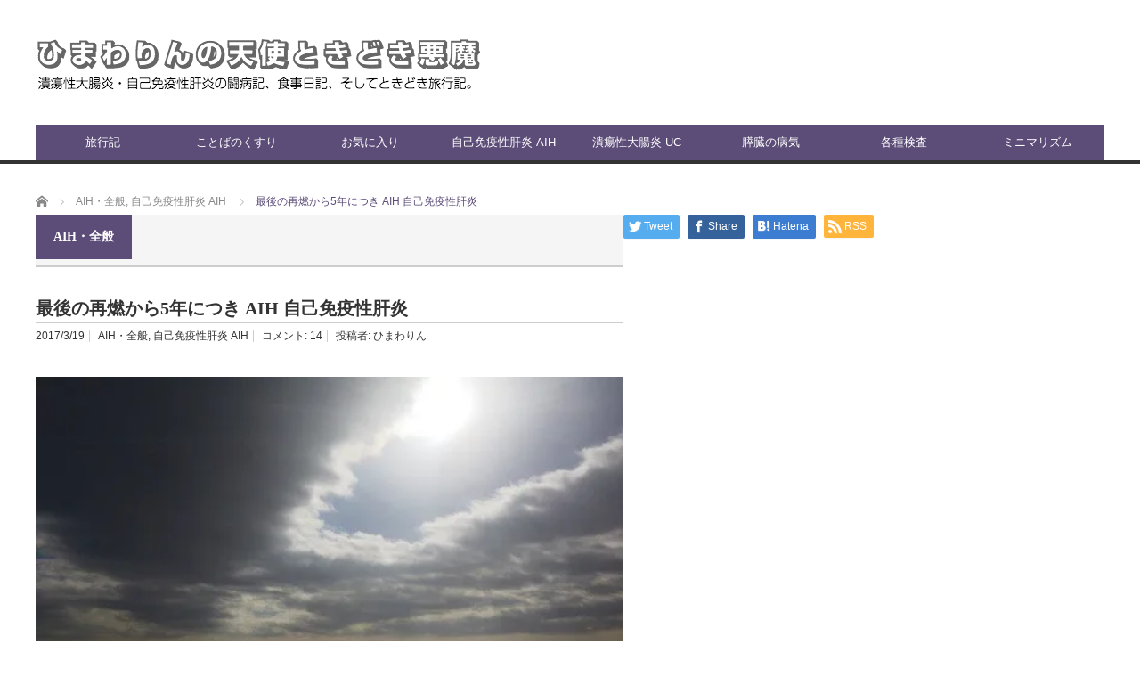

--- FILE ---
content_type: text/html; charset=UTF-8
request_url: https://himawarin.net/aih/aih-all/aih-5-years-gone
body_size: 26417
content:
<!DOCTYPE html>
<html class="pc" lang="ja">
<head>
<meta charset="UTF-8">
<!--[if IE]><meta http-equiv="X-UA-Compatible" content="IE=edge,chrome=1"><![endif]-->
<meta name="viewport" content="width=device-width">

<meta name="description" content="2011年8月に自己免疫性肝炎にかかってから6年、2012年3月の最後の再燃からも5年。">
<link rel="pingback" href="https://himawarin.net/xmlrpc.php">
<meta name='robots' content='index, follow, max-image-preview:large, max-snippet:-1, max-video-preview:-1' />

	<!-- This site is optimized with the Yoast SEO plugin v26.8 - https://yoast.com/product/yoast-seo-wordpress/ -->
	<title>最後の再燃から5年につき AIH 自己免疫性肝炎 - 新 ひまわりんの天使ときどき悪魔</title>
	<link rel="canonical" href="https://himawarin.net/aih/aih-all/aih-5-years-gone" />
	<meta property="og:locale" content="ja_JP" />
	<meta property="og:type" content="article" />
	<meta property="og:title" content="最後の再燃から5年につき AIH 自己免疫性肝炎 - 新 ひまわりんの天使ときどき悪魔" />
	<meta property="og:description" content="2011年8月に自己免疫性肝炎にかかってから6年、 2012年3月の最後の再燃からも5年。 一度、2年前潰瘍性大腸炎で入院した際、 薬（ペンタサ）で一瞬再燃しかけた肝機能障害があるものの、 自己免疫性肝炎に関しては 安定 [&hellip;]" />
	<meta property="og:url" content="https://himawarin.net/aih/aih-all/aih-5-years-gone" />
	<meta property="og:site_name" content="新 ひまわりんの天使ときどき悪魔" />
	<meta property="article:published_time" content="2017-03-19T01:30:32+00:00" />
	<meta property="article:modified_time" content="2018-02-19T13:19:35+00:00" />
	<meta property="og:image" content="https://i0.wp.com/himawarin.net/wp-content/uploads/blog_import_59cfc18cafe0f.jpg?fit=480%2C360&ssl=1" />
	<meta property="og:image:width" content="480" />
	<meta property="og:image:height" content="360" />
	<meta property="og:image:type" content="image/jpeg" />
	<meta name="author" content="ひまわりん" />
	<meta name="twitter:card" content="summary_large_image" />
	<meta name="twitter:label1" content="執筆者" />
	<meta name="twitter:data1" content="ひまわりん" />
	<script type="application/ld+json" class="yoast-schema-graph">{"@context":"https://schema.org","@graph":[{"@type":"Article","@id":"https://himawarin.net/aih/aih-all/aih-5-years-gone#article","isPartOf":{"@id":"https://himawarin.net/aih/aih-all/aih-5-years-gone"},"author":{"name":"ひまわりん","@id":"https://himawarin.net/#/schema/person/b970c41c46416028059b81ad7d50ce6c"},"headline":"最後の再燃から5年につき AIH 自己免疫性肝炎","datePublished":"2017-03-19T01:30:32+00:00","dateModified":"2018-02-19T13:19:35+00:00","mainEntityOfPage":{"@id":"https://himawarin.net/aih/aih-all/aih-5-years-gone"},"wordCount":4,"commentCount":14,"publisher":{"@id":"https://himawarin.net/#/schema/person/b970c41c46416028059b81ad7d50ce6c"},"image":{"@id":"https://himawarin.net/aih/aih-all/aih-5-years-gone#primaryimage"},"thumbnailUrl":"https://i0.wp.com/himawarin.net/wp-content/uploads/blog_import_59cfc18cafe0f.jpg?fit=480%2C360&ssl=1","articleSection":["AIH・全般","自己免疫性肝炎 AIH"],"inLanguage":"ja","potentialAction":[{"@type":"CommentAction","name":"Comment","target":["https://himawarin.net/aih/aih-all/aih-5-years-gone#respond"]}]},{"@type":"WebPage","@id":"https://himawarin.net/aih/aih-all/aih-5-years-gone","url":"https://himawarin.net/aih/aih-all/aih-5-years-gone","name":"最後の再燃から5年につき AIH 自己免疫性肝炎 - 新 ひまわりんの天使ときどき悪魔","isPartOf":{"@id":"https://himawarin.net/#website"},"primaryImageOfPage":{"@id":"https://himawarin.net/aih/aih-all/aih-5-years-gone#primaryimage"},"image":{"@id":"https://himawarin.net/aih/aih-all/aih-5-years-gone#primaryimage"},"thumbnailUrl":"https://i0.wp.com/himawarin.net/wp-content/uploads/blog_import_59cfc18cafe0f.jpg?fit=480%2C360&ssl=1","datePublished":"2017-03-19T01:30:32+00:00","dateModified":"2018-02-19T13:19:35+00:00","breadcrumb":{"@id":"https://himawarin.net/aih/aih-all/aih-5-years-gone#breadcrumb"},"inLanguage":"ja","potentialAction":[{"@type":"ReadAction","target":["https://himawarin.net/aih/aih-all/aih-5-years-gone"]}]},{"@type":"ImageObject","inLanguage":"ja","@id":"https://himawarin.net/aih/aih-all/aih-5-years-gone#primaryimage","url":"https://i0.wp.com/himawarin.net/wp-content/uploads/blog_import_59cfc18cafe0f.jpg?fit=480%2C360&ssl=1","contentUrl":"https://i0.wp.com/himawarin.net/wp-content/uploads/blog_import_59cfc18cafe0f.jpg?fit=480%2C360&ssl=1","width":480,"height":360},{"@type":"BreadcrumbList","@id":"https://himawarin.net/aih/aih-all/aih-5-years-gone#breadcrumb","itemListElement":[{"@type":"ListItem","position":1,"name":"ホーム","item":"https://himawarin.net/"},{"@type":"ListItem","position":2,"name":"最後の再燃から5年につき AIH 自己免疫性肝炎"}]},{"@type":"WebSite","@id":"https://himawarin.net/#website","url":"https://himawarin.net/","name":"新 ひまわりんの天使ときどき悪魔","description":"2011年夏、自己免疫性肝炎の闘病記としてスタート。現在は、通院記録、食事日記、そして旅行記と化しています。 生かされた命を精一杯生きています。","publisher":{"@id":"https://himawarin.net/#/schema/person/b970c41c46416028059b81ad7d50ce6c"},"potentialAction":[{"@type":"SearchAction","target":{"@type":"EntryPoint","urlTemplate":"https://himawarin.net/?s={search_term_string}"},"query-input":{"@type":"PropertyValueSpecification","valueRequired":true,"valueName":"search_term_string"}}],"inLanguage":"ja"},{"@type":["Person","Organization"],"@id":"https://himawarin.net/#/schema/person/b970c41c46416028059b81ad7d50ce6c","name":"ひまわりん","image":{"@type":"ImageObject","inLanguage":"ja","@id":"https://himawarin.net/#/schema/person/image/","url":"https://i0.wp.com/himawarin.net/wp-content/uploads/B529330E-037C-44F9-825C-0C3D80834949-scaled.jpeg?fit=2560%2C1912&ssl=1","contentUrl":"https://i0.wp.com/himawarin.net/wp-content/uploads/B529330E-037C-44F9-825C-0C3D80834949-scaled.jpeg?fit=2560%2C1912&ssl=1","width":2560,"height":1912,"caption":"ひまわりん"},"logo":{"@id":"https://himawarin.net/#/schema/person/image/"}}]}</script>
	<!-- / Yoast SEO plugin. -->


<link rel='dns-prefetch' href='//webfonts.xserver.jp' />
<link rel='dns-prefetch' href='//secure.gravatar.com' />
<link rel='dns-prefetch' href='//stats.wp.com' />
<link rel='dns-prefetch' href='//v0.wordpress.com' />
<link rel='dns-prefetch' href='//widgets.wp.com' />
<link rel='dns-prefetch' href='//s0.wp.com' />
<link rel='dns-prefetch' href='//0.gravatar.com' />
<link rel='dns-prefetch' href='//1.gravatar.com' />
<link rel='dns-prefetch' href='//2.gravatar.com' />
<link rel='preconnect' href='//i0.wp.com' />
<link rel='preconnect' href='//c0.wp.com' />
<link rel="alternate" type="application/rss+xml" title="新 ひまわりんの天使ときどき悪魔 &raquo; フィード" href="https://himawarin.net/feed" />
<link rel="alternate" type="application/rss+xml" title="新 ひまわりんの天使ときどき悪魔 &raquo; コメントフィード" href="https://himawarin.net/comments/feed" />
<link rel="alternate" type="application/rss+xml" title="新 ひまわりんの天使ときどき悪魔 &raquo; 最後の再燃から5年につき AIH 自己免疫性肝炎 のコメントのフィード" href="https://himawarin.net/aih/aih-all/aih-5-years-gone/feed" />
<link rel="alternate" title="oEmbed (JSON)" type="application/json+oembed" href="https://himawarin.net/wp-json/oembed/1.0/embed?url=https%3A%2F%2Fhimawarin.net%2Faih%2Faih-all%2Faih-5-years-gone" />
<link rel="alternate" title="oEmbed (XML)" type="text/xml+oembed" href="https://himawarin.net/wp-json/oembed/1.0/embed?url=https%3A%2F%2Fhimawarin.net%2Faih%2Faih-all%2Faih-5-years-gone&#038;format=xml" />
		<!-- This site uses the Google Analytics by ExactMetrics plugin v8.10.2 - Using Analytics tracking - https://www.exactmetrics.com/ -->
		<!-- Note: ExactMetrics is not currently configured on this site. The site owner needs to authenticate with Google Analytics in the ExactMetrics settings panel. -->
					<!-- No tracking code set -->
				<!-- / Google Analytics by ExactMetrics -->
		<style id='wp-img-auto-sizes-contain-inline-css' type='text/css'>
img:is([sizes=auto i],[sizes^="auto," i]){contain-intrinsic-size:3000px 1500px}
/*# sourceURL=wp-img-auto-sizes-contain-inline-css */
</style>
<link rel='stylesheet' id='jetpack_related-posts-css' href='https://c0.wp.com/p/jetpack/15.4/modules/related-posts/related-posts.css' type='text/css' media='all' />
<link rel='stylesheet' id='style-css' href='https://himawarin.net/wp-content/themes/core_tcd027/style.css?ver=4.0.10' type='text/css' media='screen' />
<style id='wp-emoji-styles-inline-css' type='text/css'>

	img.wp-smiley, img.emoji {
		display: inline !important;
		border: none !important;
		box-shadow: none !important;
		height: 1em !important;
		width: 1em !important;
		margin: 0 0.07em !important;
		vertical-align: -0.1em !important;
		background: none !important;
		padding: 0 !important;
	}
/*# sourceURL=wp-emoji-styles-inline-css */
</style>
<style id='wp-block-library-inline-css' type='text/css'>
:root{--wp-block-synced-color:#7a00df;--wp-block-synced-color--rgb:122,0,223;--wp-bound-block-color:var(--wp-block-synced-color);--wp-editor-canvas-background:#ddd;--wp-admin-theme-color:#007cba;--wp-admin-theme-color--rgb:0,124,186;--wp-admin-theme-color-darker-10:#006ba1;--wp-admin-theme-color-darker-10--rgb:0,107,160.5;--wp-admin-theme-color-darker-20:#005a87;--wp-admin-theme-color-darker-20--rgb:0,90,135;--wp-admin-border-width-focus:2px}@media (min-resolution:192dpi){:root{--wp-admin-border-width-focus:1.5px}}.wp-element-button{cursor:pointer}:root .has-very-light-gray-background-color{background-color:#eee}:root .has-very-dark-gray-background-color{background-color:#313131}:root .has-very-light-gray-color{color:#eee}:root .has-very-dark-gray-color{color:#313131}:root .has-vivid-green-cyan-to-vivid-cyan-blue-gradient-background{background:linear-gradient(135deg,#00d084,#0693e3)}:root .has-purple-crush-gradient-background{background:linear-gradient(135deg,#34e2e4,#4721fb 50%,#ab1dfe)}:root .has-hazy-dawn-gradient-background{background:linear-gradient(135deg,#faaca8,#dad0ec)}:root .has-subdued-olive-gradient-background{background:linear-gradient(135deg,#fafae1,#67a671)}:root .has-atomic-cream-gradient-background{background:linear-gradient(135deg,#fdd79a,#004a59)}:root .has-nightshade-gradient-background{background:linear-gradient(135deg,#330968,#31cdcf)}:root .has-midnight-gradient-background{background:linear-gradient(135deg,#020381,#2874fc)}:root{--wp--preset--font-size--normal:16px;--wp--preset--font-size--huge:42px}.has-regular-font-size{font-size:1em}.has-larger-font-size{font-size:2.625em}.has-normal-font-size{font-size:var(--wp--preset--font-size--normal)}.has-huge-font-size{font-size:var(--wp--preset--font-size--huge)}.has-text-align-center{text-align:center}.has-text-align-left{text-align:left}.has-text-align-right{text-align:right}.has-fit-text{white-space:nowrap!important}#end-resizable-editor-section{display:none}.aligncenter{clear:both}.items-justified-left{justify-content:flex-start}.items-justified-center{justify-content:center}.items-justified-right{justify-content:flex-end}.items-justified-space-between{justify-content:space-between}.screen-reader-text{border:0;clip-path:inset(50%);height:1px;margin:-1px;overflow:hidden;padding:0;position:absolute;width:1px;word-wrap:normal!important}.screen-reader-text:focus{background-color:#ddd;clip-path:none;color:#444;display:block;font-size:1em;height:auto;left:5px;line-height:normal;padding:15px 23px 14px;text-decoration:none;top:5px;width:auto;z-index:100000}html :where(.has-border-color){border-style:solid}html :where([style*=border-top-color]){border-top-style:solid}html :where([style*=border-right-color]){border-right-style:solid}html :where([style*=border-bottom-color]){border-bottom-style:solid}html :where([style*=border-left-color]){border-left-style:solid}html :where([style*=border-width]){border-style:solid}html :where([style*=border-top-width]){border-top-style:solid}html :where([style*=border-right-width]){border-right-style:solid}html :where([style*=border-bottom-width]){border-bottom-style:solid}html :where([style*=border-left-width]){border-left-style:solid}html :where(img[class*=wp-image-]){height:auto;max-width:100%}:where(figure){margin:0 0 1em}html :where(.is-position-sticky){--wp-admin--admin-bar--position-offset:var(--wp-admin--admin-bar--height,0px)}@media screen and (max-width:600px){html :where(.is-position-sticky){--wp-admin--admin-bar--position-offset:0px}}
/*wp_block_styles_on_demand_placeholder:6970147debfac*/
/*# sourceURL=wp-block-library-inline-css */
</style>
<style id='classic-theme-styles-inline-css' type='text/css'>
/*! This file is auto-generated */
.wp-block-button__link{color:#fff;background-color:#32373c;border-radius:9999px;box-shadow:none;text-decoration:none;padding:calc(.667em + 2px) calc(1.333em + 2px);font-size:1.125em}.wp-block-file__button{background:#32373c;color:#fff;text-decoration:none}
/*# sourceURL=/wp-includes/css/classic-themes.min.css */
</style>
<link rel='stylesheet' id='toc-screen-css' href='https://himawarin.net/wp-content/plugins/table-of-contents-plus/screen.min.css?ver=2411.1' type='text/css' media='all' />
<link rel='stylesheet' id='wp-polls-css' href='https://himawarin.net/wp-content/plugins/wp-polls/polls-css.css?ver=2.77.3' type='text/css' media='all' />
<style id='wp-polls-inline-css' type='text/css'>
.wp-polls .pollbar {
	margin: 1px;
	font-size: 6px;
	line-height: 8px;
	height: 8px;
	background-image: url('https://himawarin.net/wp-content/plugins/wp-polls/images/default/pollbg.gif');
	border: 1px solid #c8c8c8;
}

/*# sourceURL=wp-polls-inline-css */
</style>
<link rel='stylesheet' id='jetpack_likes-css' href='https://c0.wp.com/p/jetpack/15.4/modules/likes/style.css' type='text/css' media='all' />
<link rel='stylesheet' id='sharedaddy-css' href='https://c0.wp.com/p/jetpack/15.4/modules/sharedaddy/sharing.css' type='text/css' media='all' />
<link rel='stylesheet' id='social-logos-css' href='https://c0.wp.com/p/jetpack/15.4/_inc/social-logos/social-logos.min.css' type='text/css' media='all' />
<script type="text/javascript" id="jetpack_related-posts-js-extra">
/* <![CDATA[ */
var related_posts_js_options = {"post_heading":"h4"};
//# sourceURL=jetpack_related-posts-js-extra
/* ]]> */
</script>
<script type="text/javascript" src="https://c0.wp.com/p/jetpack/15.4/_inc/build/related-posts/related-posts.min.js" id="jetpack_related-posts-js"></script>
<script type="text/javascript" src="https://c0.wp.com/c/6.9/wp-includes/js/jquery/jquery.min.js" id="jquery-core-js"></script>
<script type="text/javascript" src="https://c0.wp.com/c/6.9/wp-includes/js/jquery/jquery-migrate.min.js" id="jquery-migrate-js"></script>
<script type="text/javascript" src="//webfonts.xserver.jp/js/xserverv3.js?fadein=0&amp;ver=2.0.9" id="typesquare_std-js"></script>
<link rel="https://api.w.org/" href="https://himawarin.net/wp-json/" /><link rel="alternate" title="JSON" type="application/json" href="https://himawarin.net/wp-json/wp/v2/posts/4705" /><link rel='shortlink' href='https://wp.me/p9g3pt-1dT' />
<style type='text/css'>
h1,h2,h3,h1:lang(ja),h2:lang(ja),h3:lang(ja),.entry-title:lang(ja){ font-family: "丸フォーク M";}h4,h5,h6,h4:lang(ja),h5:lang(ja),h6:lang(ja),div.entry-meta span:lang(ja),footer.entry-footer span:lang(ja){ font-family: "丸フォーク M";}.hentry,.entry-content p,.post-inner.entry-content p,#comments div:lang(ja){ font-family: "新ゴ R";}strong,b,#comments .comment-author .fn:lang(ja){ font-family: "新ゴ B";}</style>
	<style>img#wpstats{display:none}</style>
		
<script src="https://himawarin.net/wp-content/themes/core_tcd027/js/modernizr.js?ver=4.0.10"></script>
<script src="https://himawarin.net/wp-content/themes/core_tcd027/js/jscript.js?ver=4.0.10"></script>
<script src="https://himawarin.net/wp-content/themes/core_tcd027/js/comment.js?ver=4.0.10"></script>

<link rel="stylesheet" media="screen and (max-width:771px)" href="https://himawarin.net/wp-content/themes/core_tcd027/responsive.css?ver=4.0.10">
<link rel="stylesheet" media="screen and (max-width:771px)" href="https://himawarin.net/wp-content/themes/core_tcd027/footer-bar/footer-bar.css?ver=4.0.10">

<link rel="stylesheet" href="https://himawarin.net/wp-content/themes/core_tcd027/japanese.css?ver=4.0.10">

<!--[if lt IE 9]>
<script src="https://himawarin.net/wp-content/themes/core_tcd027/js/html5.js?ver=4.0.10"></script>
<![endif]-->

<style type="text/css">

body { font-size:16px; }

#logo { top:38px; left:0px; }

a:hover, #header_button li a:hover, #header_button li a.active, #header_menu li a:hover, #copyright_area a:hover, #bread_crumb .last, .styled_post_list1 li a:hover, .post_meta a:hover, .side_headline, #index_featured_post_list2 .headline
 { color:#5C4C78; }

.design_date, #load_post a:hover, #header_category_list, #header_tag_list, #header_button li#category_button a:before, #header_button li#recommend_button a:before, #header_button li#tag_button a:before, #header_button li#misc_button a:before, #header_recommend_list a:before, #header_misc_list a:before,
 .pc #global_menu ul a, #post_list_tab li a:hover, #return_top a:hover, #wp-calendar td a:hover, #wp-calendar #prev a:hover, #wp-calendar #next a:hover, .widget_search #search-btn input:hover, .widget_search #searchsubmit:hover,
  #related_post .image:hover img, #submit_comment:hover, #post_pagination a:hover, #post_pagination p, .tcdw_category_list_widget a:hover, a.menu_button:hover, .author_profile .author_social_link li.author_link a:hover, .archive_headline span, .author_info_link:hover
   { background-color:#5C4C78; }

.side_headline, #index_featured_post_list2 .headline, #comment_textarea textarea:focus, #guest_info input:focus, .single_headline, #related_post .image:hover img, .post_list .image:hover img, .styled_post_list1 .image:hover img
 { border-color:#5C4C78; }

.pc #global_menu ul a:hover
   { background-color:#E6358E; }

.mobile #global_menu a:hover
   { background-color:#5C4C78 !important; }

#index_featured_post_list2 .headline
   { border-color:#1A5487; color:#1A5487; }


#search-2 .side_headline { color:#9E084E; border-color:#9E084E; }
#ranking_list_widget-2 .side_headline { color:#993F66; border-color:#993F66; }
#top-posts-3 .side_headline { color:#9C0C0C; border-color:#9C0C0C; }
#text-2 .side_headline { color:#191E8C; border-color:#191E8C; }
#styled_post_list3_widget-2 .side_headline { color:#08611A; border-color:#08611A; }
#blog_subscription-4 .side_headline { color:#8F0A67; border-color:#8F0A67; }
#top-posts-4 .side_headline { color:#1C0DA3; border-color:#1C0DA3; }
#polls-widget-2 .side_headline { color:#FF1985; border-color:#FF1985; }
#polls-widget-7 .side_headline { color:#2E17FF; border-color:#2E17FF; }
#polls-widget-6 .side_headline { color:#0818FF; border-color:#0818FF; }
#polls-widget-3 .side_headline { color:#FF0D7E; border-color:#FF0D7E; }
#polls-widget-10 .side_headline { color:#2617FF; border-color:#2617FF; }
#polls-widget-11 .side_headline { color:#270FFF; border-color:#270FFF; }
#polls-widget-4 .side_headline { color:#FF1C95; border-color:#FF1C95; }
#polls-widget-5 .side_headline { color:#FF1C6F; border-color:#FF1C6F; }
#blog_subscription-8 .side_headline { color:#D93D80; border-color:#D93D80; }
#top-posts-6 .side_headline { color:#FF24AF; border-color:#FF24AF; }
#top-posts-7 .side_headline { color:#FF24F8; border-color:#FF24F8; }
#polls-widget-8 .side_headline { color:#5205ED; border-color:#5205ED; }
#polls-widget-9 .side_headline { color:#5212E6; border-color:#5212E6; }
#top-posts-5 .side_headline { color:#360BE3; border-color:#360BE3; }
#twitter_timeline-2 .side_headline { color:#0F27FF; border-color:#0F27FF; }
#text-1 .side_headline { color:#191E8C; border-color:#191E8C; }
#global_menu #menu-item-1515 a { background-color:#FFF700; }
#global_menu #menu-item-8901 a { background-color:#EB5555; }
#global_menu #menu-item-8901 a:hover { background-color:#707070; }
#global_menu #menu-item-1706 a { background-color:#69D2E7; }
#global_menu #menu-item-1706 a:hover { background-color:#707070; }
<br />
<b>Warning</b>:  Trying to access array offset on false in <b>/home/himawarinnet/himawarin.net/public_html/wp-content/themes/core_tcd027/functions/category_style.php</b> on line <b>10</b><br />
<br />
<b>Warning</b>:  Trying to access array offset on false in <b>/home/himawarinnet/himawarin.net/public_html/wp-content/themes/core_tcd027/functions/category_style.php</b> on line <b>10</b><br />
<br />
<b>Warning</b>:  Trying to access array offset on false in <b>/home/himawarinnet/himawarin.net/public_html/wp-content/themes/core_tcd027/functions/category_style.php</b> on line <b>10</b><br />
<br />
<b>Warning</b>:  Trying to access array offset on false in <b>/home/himawarinnet/himawarin.net/public_html/wp-content/themes/core_tcd027/functions/category_style.php</b> on line <b>10</b><br />
<br />
<b>Warning</b>:  Trying to access array offset on false in <b>/home/himawarinnet/himawarin.net/public_html/wp-content/themes/core_tcd027/functions/category_style.php</b> on line <b>10</b><br />
<br />
<b>Warning</b>:  Trying to access array offset on false in <b>/home/himawarinnet/himawarin.net/public_html/wp-content/themes/core_tcd027/functions/category_style.php</b> on line <b>10</b><br />
<br />
<b>Warning</b>:  Trying to access array offset on false in <b>/home/himawarinnet/himawarin.net/public_html/wp-content/themes/core_tcd027/functions/category_style.php</b> on line <b>10</b><br />
<br />
<b>Warning</b>:  Trying to access array offset on false in <b>/home/himawarinnet/himawarin.net/public_html/wp-content/themes/core_tcd027/functions/category_style.php</b> on line <b>10</b><br />
<br />
<b>Warning</b>:  Trying to access array offset on false in <b>/home/himawarinnet/himawarin.net/public_html/wp-content/themes/core_tcd027/functions/category_style.php</b> on line <b>10</b><br />
<br />
<b>Warning</b>:  Trying to access array offset on false in <b>/home/himawarinnet/himawarin.net/public_html/wp-content/themes/core_tcd027/functions/category_style.php</b> on line <b>10</b><br />
<br />
<b>Warning</b>:  Trying to access array offset on false in <b>/home/himawarinnet/himawarin.net/public_html/wp-content/themes/core_tcd027/functions/category_style.php</b> on line <b>10</b><br />
<br />
<b>Warning</b>:  Trying to access array offset on false in <b>/home/himawarinnet/himawarin.net/public_html/wp-content/themes/core_tcd027/functions/category_style.php</b> on line <b>10</b><br />
<br />
<b>Warning</b>:  Trying to access array offset on false in <b>/home/himawarinnet/himawarin.net/public_html/wp-content/themes/core_tcd027/functions/category_style.php</b> on line <b>10</b><br />
<br />
<b>Warning</b>:  Trying to access array offset on false in <b>/home/himawarinnet/himawarin.net/public_html/wp-content/themes/core_tcd027/functions/category_style.php</b> on line <b>10</b><br />
<br />
<b>Warning</b>:  Trying to access array offset on false in <b>/home/himawarinnet/himawarin.net/public_html/wp-content/themes/core_tcd027/functions/category_style.php</b> on line <b>10</b><br />
<br />
<b>Warning</b>:  Trying to access array offset on false in <b>/home/himawarinnet/himawarin.net/public_html/wp-content/themes/core_tcd027/functions/category_style.php</b> on line <b>10</b><br />
<br />
<b>Warning</b>:  Trying to access array offset on false in <b>/home/himawarinnet/himawarin.net/public_html/wp-content/themes/core_tcd027/functions/category_style.php</b> on line <b>10</b><br />
<br />
<b>Warning</b>:  Trying to access array offset on false in <b>/home/himawarinnet/himawarin.net/public_html/wp-content/themes/core_tcd027/functions/category_style.php</b> on line <b>10</b><br />
<br />
<b>Warning</b>:  Trying to access array offset on false in <b>/home/himawarinnet/himawarin.net/public_html/wp-content/themes/core_tcd027/functions/category_style.php</b> on line <b>10</b><br />
<br />
<b>Warning</b>:  Trying to access array offset on false in <b>/home/himawarinnet/himawarin.net/public_html/wp-content/themes/core_tcd027/functions/category_style.php</b> on line <b>10</b><br />
<br />
<b>Warning</b>:  Trying to access array offset on false in <b>/home/himawarinnet/himawarin.net/public_html/wp-content/themes/core_tcd027/functions/category_style.php</b> on line <b>10</b><br />
<br />
<b>Warning</b>:  Trying to access array offset on false in <b>/home/himawarinnet/himawarin.net/public_html/wp-content/themes/core_tcd027/functions/category_style.php</b> on line <b>10</b><br />
<br />
<b>Warning</b>:  Trying to access array offset on false in <b>/home/himawarinnet/himawarin.net/public_html/wp-content/themes/core_tcd027/functions/category_style.php</b> on line <b>10</b><br />
<br />
<b>Warning</b>:  Trying to access array offset on false in <b>/home/himawarinnet/himawarin.net/public_html/wp-content/themes/core_tcd027/functions/category_style.php</b> on line <b>10</b><br />
<br />
<b>Warning</b>:  Trying to access array offset on false in <b>/home/himawarinnet/himawarin.net/public_html/wp-content/themes/core_tcd027/functions/category_style.php</b> on line <b>10</b><br />
<br />
<b>Warning</b>:  Trying to access array offset on false in <b>/home/himawarinnet/himawarin.net/public_html/wp-content/themes/core_tcd027/functions/category_style.php</b> on line <b>10</b><br />
<br />
<b>Warning</b>:  Trying to access array offset on false in <b>/home/himawarinnet/himawarin.net/public_html/wp-content/themes/core_tcd027/functions/category_style.php</b> on line <b>10</b><br />
<br />
<b>Warning</b>:  Trying to access array offset on false in <b>/home/himawarinnet/himawarin.net/public_html/wp-content/themes/core_tcd027/functions/category_style.php</b> on line <b>10</b><br />
<br />
<b>Warning</b>:  Trying to access array offset on false in <b>/home/himawarinnet/himawarin.net/public_html/wp-content/themes/core_tcd027/functions/category_style.php</b> on line <b>10</b><br />
<br />
<b>Warning</b>:  Trying to access array offset on false in <b>/home/himawarinnet/himawarin.net/public_html/wp-content/themes/core_tcd027/functions/category_style.php</b> on line <b>10</b><br />
<br />
<b>Warning</b>:  Trying to access array offset on false in <b>/home/himawarinnet/himawarin.net/public_html/wp-content/themes/core_tcd027/functions/category_style.php</b> on line <b>10</b><br />
<br />
<b>Warning</b>:  Trying to access array offset on false in <b>/home/himawarinnet/himawarin.net/public_html/wp-content/themes/core_tcd027/functions/category_style.php</b> on line <b>10</b><br />
<br />
<b>Warning</b>:  Trying to access array offset on false in <b>/home/himawarinnet/himawarin.net/public_html/wp-content/themes/core_tcd027/functions/category_style.php</b> on line <b>10</b><br />
<br />
<b>Warning</b>:  Trying to access array offset on false in <b>/home/himawarinnet/himawarin.net/public_html/wp-content/themes/core_tcd027/functions/category_style.php</b> on line <b>10</b><br />
<br />
<b>Warning</b>:  Trying to access array offset on false in <b>/home/himawarinnet/himawarin.net/public_html/wp-content/themes/core_tcd027/functions/category_style.php</b> on line <b>10</b><br />
<br />
<b>Warning</b>:  Trying to access array offset on false in <b>/home/himawarinnet/himawarin.net/public_html/wp-content/themes/core_tcd027/functions/category_style.php</b> on line <b>10</b><br />
<br />
<b>Warning</b>:  Trying to access array offset on false in <b>/home/himawarinnet/himawarin.net/public_html/wp-content/themes/core_tcd027/functions/category_style.php</b> on line <b>10</b><br />
<br />
<b>Warning</b>:  Trying to access array offset on false in <b>/home/himawarinnet/himawarin.net/public_html/wp-content/themes/core_tcd027/functions/category_style.php</b> on line <b>10</b><br />
<br />
<b>Warning</b>:  Trying to access array offset on false in <b>/home/himawarinnet/himawarin.net/public_html/wp-content/themes/core_tcd027/functions/category_style.php</b> on line <b>10</b><br />
<br />
<b>Warning</b>:  Trying to access array offset on false in <b>/home/himawarinnet/himawarin.net/public_html/wp-content/themes/core_tcd027/functions/category_style.php</b> on line <b>10</b><br />
<br />
<b>Warning</b>:  Trying to access array offset on false in <b>/home/himawarinnet/himawarin.net/public_html/wp-content/themes/core_tcd027/functions/category_style.php</b> on line <b>10</b><br />
<br />
<b>Warning</b>:  Trying to access array offset on false in <b>/home/himawarinnet/himawarin.net/public_html/wp-content/themes/core_tcd027/functions/category_style.php</b> on line <b>10</b><br />
<br />
<b>Warning</b>:  Trying to access array offset on false in <b>/home/himawarinnet/himawarin.net/public_html/wp-content/themes/core_tcd027/functions/category_style.php</b> on line <b>10</b><br />



</style>




<style type="text/css"></style><link rel="icon" href="https://i0.wp.com/himawarin.net/wp-content/uploads/cropped-108767y-e1523066957904.jpg?fit=32%2C32&#038;ssl=1" sizes="32x32" />
<link rel="icon" href="https://i0.wp.com/himawarin.net/wp-content/uploads/cropped-108767y-e1523066957904.jpg?fit=192%2C192&#038;ssl=1" sizes="192x192" />
<link rel="apple-touch-icon" href="https://i0.wp.com/himawarin.net/wp-content/uploads/cropped-108767y-e1523066957904.jpg?fit=180%2C180&#038;ssl=1" />
<meta name="msapplication-TileImage" content="https://i0.wp.com/himawarin.net/wp-content/uploads/cropped-108767y-e1523066957904.jpg?fit=270%2C270&#038;ssl=1" />
		<style type="text/css" id="wp-custom-css">
			h3 {
  padding-bottom: .5em;
  border-bottom: 1px solid #ccc;
}
h3:first-letter {
  margin-right: .1em;
  font-size: 1.5em;
}
h2 {
  padding: .75em 0;
  border-top: 1px solid #ccc;
  border-bottom: 1px solid #ccc;
}
.sample_box3_1 {
    position: relative;
    padding: 1em 1.5em;
    margin: 2em 0;
    border: solid 3px #c71585;/*線*/
    border-radius: 8px;/*角の丸み*/
    color: #000000;/*文字色*/
}
.sample_box3_1 .sample_box_title{
    position: absolute;
    display: inline-block;
    top: -13px;
    left: 10px;
    padding: 0 10px;
    line-height: 1;
    font-size: 1.3em;/*タイトル文字サイズ*/
    background: #ffffff;/*タイトル文字背景色*/
    color: #c71585;/*タイトル文字色*/
    font-weight: bold;
}
.sample_box3_1 p {
    margin: 0; 
    padding: 0;
}
.title-box1{
  margin: 1em 0;
  padding: 1em;
  position: relative;
  border: 1px solid #555;
}

.title-box1-title{
  position: absolute;
  top: -0.8em;
  left: 20px;
  font-weight: bold;
  font-size: 1.2em;
  background: #fff;
  padding: 0 0.5em;
}

.title-box1 p{
  margin: 0;
  padding: 0;
}
.title-box3{
  margin: 1em 0;
  background-color: #fff;
  border: 2px solid #333;
  letter-spacing: .3px;
}

.title-box3-title{
  color: #fff;
  font-weight: bold;
  background-color: #333;
  padding: 4px 6px;
  text-align: center;
}

.title-box3 p{
  margin: 0;
  padding: 1em;
}		</style>
		</head>
<body class="wp-singular post-template-default single single-post postid-4705 single-format-standard wp-theme-core_tcd027 category-45">

 <div id="header">
  <div id="header_inner">

   <!-- logo -->
      <div id='logo_image'>
<h1 id="logo"><a href=" https://himawarin.net/" title="新 ひまわりんの天使ときどき悪魔" data-label="新 ひまわりんの天使ときどき悪魔"><img src="https://himawarin.net/wp-content/uploads/tcd-w/logo.png?1768952957" alt="新 ひまわりんの天使ときどき悪魔" title="新 ひまわりんの天使ときどき悪魔" /></a></h1>
</div>
   
   <!-- global menu -->
      <a href="#" class="menu_button"></a>
   <div id="global_menu" class="clearfix">
    <ul id="menu-%e3%82%b9%e3%83%aa%e3%83%a9%e3%83%b3%e3%82%ab" class="menu"><li id="menu-item-1704" class="menu-item menu-item-type-taxonomy menu-item-object-category menu-item-has-children menu-item-1704 menu-category-15"><a href="https://himawarin.net/category/travel">旅行記</a>
<ul class="sub-menu">
	<li id="menu-item-9253" class="menu-item menu-item-type-taxonomy menu-item-object-category menu-item-has-children menu-item-9253 menu-category-62"><a href="https://himawarin.net/category/travel/domestic">国内</a>
	<ul class="sub-menu">
		<li id="menu-item-9259" class="menu-item menu-item-type-taxonomy menu-item-object-category menu-item-9259 menu-category-64"><a href="https://himawarin.net/category/travel/domestic/okinawa">沖縄</a></li>
		<li id="menu-item-9256" class="menu-item menu-item-type-taxonomy menu-item-object-category menu-item-9256 menu-category-63"><a href="https://himawarin.net/category/travel/domestic/kyushu">九州</a></li>
		<li id="menu-item-9255" class="menu-item menu-item-type-taxonomy menu-item-object-category menu-item-9255 menu-category-73"><a href="https://himawarin.net/category/travel/domestic/chugoku-shikoku">中国・四国</a></li>
		<li id="menu-item-9261" class="menu-item menu-item-type-taxonomy menu-item-object-category menu-item-9261 menu-category-68"><a href="https://himawarin.net/category/travel/domestic/kansai">関西</a></li>
		<li id="menu-item-9254" class="menu-item menu-item-type-taxonomy menu-item-object-category menu-item-9254 menu-category-67"><a href="https://himawarin.net/category/travel/domestic/joetsu-hokriku">上越・北陸</a></li>
		<li id="menu-item-9260" class="menu-item menu-item-type-taxonomy menu-item-object-category menu-item-9260 menu-category-65"><a href="https://himawarin.net/category/travel/domestic/kanto">関東近郊</a></li>
		<li id="menu-item-9258" class="menu-item menu-item-type-taxonomy menu-item-object-category menu-item-9258 menu-category-66"><a href="https://himawarin.net/category/travel/domestic/tohoku">東北</a></li>
		<li id="menu-item-9257" class="menu-item menu-item-type-taxonomy menu-item-object-category menu-item-9257 menu-category-102"><a href="https://himawarin.net/category/travel/domestic/hokkaido">北海道</a></li>
	</ul>
</li>
	<li id="menu-item-10546" class="menu-item menu-item-type-taxonomy menu-item-object-category menu-item-has-children menu-item-10546 menu-category-366"><a href="https://himawarin.net/category/travel/us">アメリカ</a>
	<ul class="sub-menu">
		<li id="menu-item-10547" class="menu-item menu-item-type-taxonomy menu-item-object-category menu-item-10547 menu-category-367"><a href="https://himawarin.net/category/travel/us/ny">NY</a></li>
		<li id="menu-item-10548" class="menu-item menu-item-type-taxonomy menu-item-object-category menu-item-10548 menu-category-368"><a href="https://himawarin.net/category/travel/us/hawai">Hawai</a></li>
	</ul>
</li>
	<li id="menu-item-8903" class="menu-item menu-item-type-taxonomy menu-item-object-category menu-item-8903 menu-category-24"><a href="https://himawarin.net/category/travel/uk">イギリス</a></li>
	<li id="menu-item-8905" class="menu-item menu-item-type-taxonomy menu-item-object-category menu-item-8905 menu-category-23"><a href="https://himawarin.net/category/travel/france">フランス</a></li>
	<li id="menu-item-10545" class="menu-item menu-item-type-taxonomy menu-item-object-category menu-item-10545 menu-category-97"><a href="https://himawarin.net/category/travel/belgium">ベルギー</a></li>
	<li id="menu-item-8904" class="menu-item menu-item-type-taxonomy menu-item-object-category menu-item-8904 menu-category-26"><a href="https://himawarin.net/category/travel/italy">イタリア</a></li>
	<li id="menu-item-22873" class="menu-item menu-item-type-taxonomy menu-item-object-category menu-item-22873 menu-category-57"><a href="https://himawarin.net/category/travel/greek">ギリシャ</a></li>
	<li id="menu-item-14723" class="menu-item menu-item-type-taxonomy menu-item-object-category menu-item-14723 menu-category-950"><a href="https://himawarin.net/category/travel/india">インド</a></li>
	<li id="menu-item-22872" class="menu-item menu-item-type-taxonomy menu-item-object-category menu-item-22872 menu-category-1205"><a href="https://himawarin.net/category/travel/srilanka">スリランカ</a></li>
	<li id="menu-item-8906" class="menu-item menu-item-type-taxonomy menu-item-object-category menu-item-8906 menu-category-25"><a href="https://himawarin.net/category/travel/china">中国</a></li>
	<li id="menu-item-8907" class="menu-item menu-item-type-taxonomy menu-item-object-category menu-item-8907 menu-category-22"><a href="https://himawarin.net/category/travel/taiwan">台湾</a></li>
</ul>
</li>
<li id="menu-item-11097" class="menu-item menu-item-type-taxonomy menu-item-object-category menu-item-11097 menu-category-451"><a href="https://himawarin.net/category/words-medicine">ことばのくすり</a></li>
<li id="menu-item-9410" class="menu-item menu-item-type-taxonomy menu-item-object-category menu-item-has-children menu-item-9410 menu-category-130"><a href="https://himawarin.net/category/favorite">お気に入り</a>
<ul class="sub-menu">
	<li id="menu-item-22878" class="menu-item menu-item-type-taxonomy menu-item-object-category menu-item-22878 menu-category-1218"><a href="https://himawarin.net/category/favorite/ranking">買ってよかったランキング</a></li>
	<li id="menu-item-11487" class="menu-item menu-item-type-taxonomy menu-item-object-category menu-item-11487 menu-category-553"><a href="https://himawarin.net/category/bookcinemashow">本・映画・観劇</a></li>
</ul>
</li>
<li id="menu-item-1702" class="menu-item menu-item-type-taxonomy menu-item-object-category current-post-ancestor current-menu-parent current-post-parent menu-item-has-children menu-item-1702 menu-category-8"><a href="https://himawarin.net/category/aih">自己免疫性肝炎 AIH</a>
<ul class="sub-menu">
	<li id="menu-item-9042" class="menu-item menu-item-type-taxonomy menu-item-object-category current-post-ancestor current-menu-parent current-post-parent menu-item-9042 menu-category-45"><a href="https://himawarin.net/category/aih/aih-all">AIH・全般</a></li>
	<li id="menu-item-8908" class="menu-item menu-item-type-taxonomy menu-item-object-category menu-item-8908 menu-category-4"><a href="https://himawarin.net/category/aih/before-aih">AIH・入院前</a></li>
	<li id="menu-item-8909" class="menu-item menu-item-type-taxonomy menu-item-object-category menu-item-8909 menu-category-5"><a href="https://himawarin.net/category/aih/aih-inhospital">AIH・入院生活</a></li>
	<li id="menu-item-8910" class="menu-item menu-item-type-taxonomy menu-item-object-category menu-item-8910 menu-category-13"><a href="https://himawarin.net/category/aih/aih-outhospital">AIH・退院後</a></li>
	<li id="menu-item-8912" class="menu-item menu-item-type-taxonomy menu-item-object-category menu-item-8912 menu-category-7"><a href="https://himawarin.net/category/aih/steroid-sideeffect">ステロイド副作用</a></li>
	<li id="menu-item-8913" class="menu-item menu-item-type-taxonomy menu-item-object-category menu-item-8913 menu-category-6"><a href="https://himawarin.net/category/aih/moonface-prevent">ニキビ・ムーンフェイス対策</a></li>
	<li id="menu-item-22871" class="menu-item menu-item-type-taxonomy menu-item-object-category menu-item-22871 menu-category-16"><a href="https://himawarin.net/category/fms">線維筋痛症 FMS</a></li>
</ul>
</li>
<li id="menu-item-1703" class="menu-item menu-item-type-taxonomy menu-item-object-category menu-item-has-children menu-item-1703 menu-category-10"><a href="https://himawarin.net/category/uc">潰瘍性大腸炎 UC</a>
<ul class="sub-menu">
	<li id="menu-item-9062" class="menu-item menu-item-type-taxonomy menu-item-object-category menu-item-9062 menu-category-47"><a href="https://himawarin.net/category/uc/uc-all">UC・全般</a></li>
	<li id="menu-item-8911" class="menu-item menu-item-type-taxonomy menu-item-object-category menu-item-8911 menu-category-17"><a href="https://himawarin.net/category/uc/uc-inhospital">UC・入院生活</a></li>
	<li id="menu-item-9064" class="menu-item menu-item-type-taxonomy menu-item-object-category menu-item-9064 menu-category-11"><a href="https://himawarin.net/category/uc/food">食べ物・栄養・アロマ</a></li>
	<li id="menu-item-9063" class="menu-item menu-item-type-taxonomy menu-item-object-category menu-item-9063 menu-category-9"><a href="https://himawarin.net/category/uc/medicine">薬</a></li>
	<li id="menu-item-22874" class="menu-item menu-item-type-taxonomy menu-item-object-category menu-item-22874 menu-category-694"><a href="https://himawarin.net/category/uc/ibs">過敏性腸症候群 IBS</a></li>
	<li id="menu-item-22879" class="menu-item menu-item-type-taxonomy menu-item-object-category menu-item-22879 menu-category-1191"><a href="https://himawarin.net/category/sciatica">坐骨神経痛 Sciatica</a></li>
</ul>
</li>
<li id="menu-item-22870" class="menu-item menu-item-type-taxonomy menu-item-object-category menu-item-22870 menu-category-1217"><a href="https://himawarin.net/category/pancreas-decease">膵臓の病気</a></li>
<li id="menu-item-22875" class="menu-item menu-item-type-taxonomy menu-item-object-category menu-item-22875 menu-category-1215"><a href="https://himawarin.net/category/aih/test">各種検査</a></li>
<li id="menu-item-4947" class="menu-item menu-item-type-taxonomy menu-item-object-category menu-item-4947 menu-category-14"><a href="https://himawarin.net/category/minimalism">ミニマリズム</a></li>
<li id="menu-item-1706" class="menu-item menu-item-type-taxonomy menu-item-object-category menu-item-1706 menu-category-3"><a href="https://himawarin.net/category/diary">ブログ</a></li>
</ul>   </div>
   
   <!-- banner1 -->
         <div id="header_banner_area">
         <script async src="//pagead2.googlesyndication.com/pagead/js/adsbygoogle.js"></script>
<!-- ひまわりん横長　ブログロゴ横468 x 60 バナー広告 -->
<ins class="adsbygoogle"
     style="display:inline-block;width:468px;height:60px"
     data-ad-client="ca-pub-3911526933512235"
     data-ad-slot="6229603996"></ins>
<script>
(adsbygoogle = window.adsbygoogle || []).push({});
</script>       </div>
      
  </div><!-- END #header_inner -->
 </div><!-- END #header -->

 <!-- bread crumb -->
  <ul id="bread_crumb" class="clearfix" itemscope itemtype="http://schema.org/BreadcrumbList">
 <li itemprop="itemListElement" itemscope itemtype="http://schema.org/ListItem" class="home"><a itemprop="item" href="https://himawarin.net/"><span itemprop="name">ホーム</span></a><meta itemprop="position" content="1" /></li>

 <li itemprop="itemListElement" itemscope itemtype="http://schema.org/ListItem">
    <a itemprop="item" href="https://himawarin.net/category/aih/aih-all"><span itemprop="name">AIH・全般</span>,</a>
      <a itemprop="item" href="https://himawarin.net/category/aih"><span itemprop="name">自己免疫性肝炎 AIH</span></a>
     <meta itemprop="position" content="2" /></li>
 <li itemprop="itemListElement" itemscope itemtype="http://schema.org/ListItem" class="last"><span itemprop="name">最後の再燃から5年につき AIH 自己免疫性肝炎</span><meta itemprop="position" content="3" /></li>

</ul>
 
 <div id="contents" class="clearfix">
<div id="main_col">

 
  <h3 class="archive_headline" id="single_archive_headline"><span>AIH・全般</span></h3>
 
 <h2 class="post_title">最後の再燃から5年につき AIH 自己免疫性肝炎</h2>

 <ul class="post_meta clearfix">
  <li class="post_date"><time class="entry-date updated" datetime="2018-02-19T22:19:35+09:00">2017/3/19</time></li>  <li class="post_category"><a href="https://himawarin.net/category/aih/aih-all" rel="category tag">AIH・全般</a>, <a href="https://himawarin.net/category/aih" rel="category tag">自己免疫性肝炎 AIH</a></li>    <li class="post_comment">コメント: <a href="#comment_headline">14</a></li>  <li class="post_author">投稿者: <a href="https://himawarin.net/author/soleiluu" title="投稿者：ひまわりん" class="url fn" rel="author">ひまわりん</a></li> </ul>

  <!-- sns button top -->
    <!-- /sns button top -->

    
 <div class="post_image"><img width="480" height="360" src="https://i0.wp.com/himawarin.net/wp-content/uploads/blog_import_59cfc18cafe0f.jpg?resize=480%2C360&amp;ssl=1" class="attachment-size2 size-size2 wp-post-image" alt="" decoding="async" fetchpriority="high" srcset="https://i0.wp.com/himawarin.net/wp-content/uploads/blog_import_59cfc18cafe0f.jpg?w=480&amp;ssl=1 480w, https://i0.wp.com/himawarin.net/wp-content/uploads/blog_import_59cfc18cafe0f.jpg?resize=300%2C225&amp;ssl=1 300w" sizes="(max-width: 480px) 100vw, 480px" data-attachment-id="5333" data-permalink="https://himawarin.net/blog_import_59cfc18cafe0f" data-orig-file="https://i0.wp.com/himawarin.net/wp-content/uploads/blog_import_59cfc18cafe0f.jpg?fit=480%2C360&amp;ssl=1" data-orig-size="480,360" data-comments-opened="1" data-image-meta="{&quot;aperture&quot;:&quot;0&quot;,&quot;credit&quot;:&quot;&quot;,&quot;camera&quot;:&quot;&quot;,&quot;caption&quot;:&quot;&quot;,&quot;created_timestamp&quot;:&quot;0&quot;,&quot;copyright&quot;:&quot;&quot;,&quot;focal_length&quot;:&quot;0&quot;,&quot;iso&quot;:&quot;0&quot;,&quot;shutter_speed&quot;:&quot;0&quot;,&quot;title&quot;:&quot;&quot;,&quot;orientation&quot;:&quot;0&quot;}" data-image-title="blog_import_59cfc18cafe0f" data-image-description="" data-image-caption="" data-medium-file="https://i0.wp.com/himawarin.net/wp-content/uploads/blog_import_59cfc18cafe0f.jpg?fit=300%2C225&amp;ssl=1" data-large-file="https://i0.wp.com/himawarin.net/wp-content/uploads/blog_import_59cfc18cafe0f.jpg?fit=480%2C360&amp;ssl=1" /></div>
 <div class="post_content clearfix">
  <p>2011年8月に自己免疫性肝炎にかかってから6年、<br />
2012年3月の最後の再燃からも5年。</p>
<p>一度、2年前潰瘍性大腸炎で入院した際、<br />
薬（ペンタサ）で一瞬再燃しかけた肝機能障害があるものの、<br />
自己免疫性肝炎に関しては<br />
安定した予後を過ごしています。</p>
<p>ずいぶん前にも触れたのですが、<br />
自己免疫性肝炎が5年再燃しなかったら、<br />
難病なんか知らん、病気はもう治った！<br />
と思うことに決めていました。</p>
<p>一応、私の中ではこの3月をもって治りました^ ^<br />
あいにく、潰瘍性大腸炎の方は、今も下血がひどく治る気配は全くありません。</p>
<p>ですが、この病気は同じ難病でも、<br />
私自身もう長年の付き合いのため、<br />
要領もわかっている（つもり）。</p>
<p>私の中ではもう難病というより単なる持病、<br />
花粉症みたいなものです。</p>
<p>で、ここいらで、<br />
少しブログをお休みしようと思います。</p>
<p>また、やっぱり「聞いて聞いてー」と<br />
1ヶ月後に戻ってくるかもしれないし、<br />
もうずーっと更新しないかもしれません。</p>
<p>そこは気まぐれで^ ^</p>
<p>3月31日までは更新しようと思います。<br />
もちろん、今度のヨガ講座も開催します！！</p>
<p>それまで、どうぞお付き合いのほどよろしくお願いします。</p>
<div id="83D7C7AD-41EA-414E-9887-6E5E8F2510F7"><a id="i13893369606" class="detailOn" href="https://i0.wp.com/himawarin.net/wp-content/uploads/blog_import_59cfc18cafe0f.jpg?ssl=1"><img data-recalc-dims="1" decoding="async" src="https://i0.wp.com/himawarin.net/wp-content/uploads/blog_import_59cfc18cafe0f.jpg?resize=400%2C300&#038;ssl=1" alt="{83D7C7AD-41EA-414E-9887-6E5E8F2510F7}" width="400" height="300" border="0" /></a></div>
<p>&nbsp;</p>
<p>昨日の食事記録<br />
あさ</p>
<div id="AFA39D19-4198-4DD9-9900-DDF059D16BCB"><a id="i13893369626" class="detailOn" href="https://i0.wp.com/himawarin.net/wp-content/uploads/blog_import_59cfc18d39261.jpg?ssl=1"><img data-recalc-dims="1" decoding="async" src="https://i0.wp.com/himawarin.net/wp-content/uploads/blog_import_59cfc18d39261.jpg?resize=400%2C300&#038;ssl=1" alt="{AFA39D19-4198-4DD9-9900-DDF059D16BCB}" width="400" height="300" border="0" /></a></div>
<p>よる</p>
<div id="0F7EDD36-F41F-48B0-8197-0E90175932F6"><a id="i13893369635" class="detailOn" href="https://i0.wp.com/himawarin.net/wp-content/uploads/blog_import_59cfc18daae8c.jpg?ssl=1"><img data-recalc-dims="1" loading="lazy" decoding="async" src="https://i0.wp.com/himawarin.net/wp-content/uploads/blog_import_59cfc18daae8c.jpg?resize=400%2C300&#038;ssl=1" alt="{0F7EDD36-F41F-48B0-8197-0E90175932F6}" width="400" height="300" border="0" /></a></div>
<p>&nbsp;</p>
<div id="922C08ED-9EB6-4643-811A-C8175BD2A4A1"><a id="i13893369650" class="detailOn" href="https://i0.wp.com/himawarin.net/wp-content/uploads/blog_import_59cfc18e3ada1.jpg?ssl=1"><img data-recalc-dims="1" loading="lazy" decoding="async" src="https://i0.wp.com/himawarin.net/wp-content/uploads/blog_import_59cfc18e3ada1.jpg?resize=400%2C400&#038;ssl=1" alt="{922C08ED-9EB6-4643-811A-C8175BD2A4A1}" width="400" height="400" border="0" /></a></div>
<p>&nbsp;</p>
<div id="E100D6E1-6F75-4FB1-A7D1-2C06FE6468D3"><a id="i13893369668" class="detailOn" href="https://i0.wp.com/himawarin.net/wp-content/uploads/blog_import_59cfc18f1d12a.jpg?ssl=1"><img data-recalc-dims="1" loading="lazy" decoding="async" src="https://i0.wp.com/himawarin.net/wp-content/uploads/blog_import_59cfc18f1d12a.jpg?resize=400%2C400&#038;ssl=1" alt="{E100D6E1-6F75-4FB1-A7D1-2C06FE6468D3}" width="400" height="400" border="0" /></a></div>
<p>ちょっとずつつまみました。</p>
</div>
<div>全体的に脂っこくて私は食べられなかったです。</div>
<div></div>
<div><a href="http://ameblo.jp/soleiluu/page-3.html">3月26日難病患者さんの為のヨガ講座</a></div>
<div>のお知らせ！</div>
<div>この三連休、関東はめっちゃお天気いいです。</div>
<div>海散歩にサイコー！！！</div>
<p><a href="//sick.blogmura.com/autoimmunehepatitis/ranking.html"><img data-recalc-dims="1" loading="lazy" decoding="async" src="https://i0.wp.com/sick.blogmura.com/autoimmunehepatitis/img/autoimmunehepatitis150_49_3.gif?resize=150%2C49&#038;ssl=1" alt="にほんブログ村 病気ブログ 自己免疫性肝炎へ" width="150" height="49" border="0" /></a><br />
<a href="//sick.blogmura.com/ulcerativecolitis/ranking.html"><img data-recalc-dims="1" loading="lazy" decoding="async" src="https://i0.wp.com/sick.blogmura.com/ulcerativecolitis/img/ulcerativecolitis150_49_3.gif?resize=150%2C49" alt="にほんブログ村 病気ブログ 潰瘍性大腸炎へ" width="150" height="49" border="0" /></a><a href="//sick.blogmura.com/autoimmunehepatitis/ranking.html"><br />
</a><a href="//sick.blogmura.com/ulcerativecolitis/ranking.html">にほんブログ村</a></p>
<p><script async src="//pagead2.googlesyndication.com/pagead/js/adsbygoogle.js"></script><br />
<!-- ひまわりんレスポンシブ --><br />
<ins class="adsbygoogle" style="display: block;" data-ad-client="ca-pub-3911526933512235" data-ad-slot="1270998774" data-ad-format="auto"></ins><br />
<script>
(adsbygoogle = window.adsbygoogle || []).push({});
</script></p>
<div class="sharedaddy sd-sharing-enabled"><div class="robots-nocontent sd-block sd-social sd-social-icon sd-sharing"><h3 class="sd-title">共有:</h3><div class="sd-content"><ul><li class="share-twitter"><a rel="nofollow noopener noreferrer"
				data-shared="sharing-twitter-4705"
				class="share-twitter sd-button share-icon no-text"
				href="https://himawarin.net/aih/aih-all/aih-5-years-gone?share=twitter"
				target="_blank"
				aria-labelledby="sharing-twitter-4705"
				>
				<span id="sharing-twitter-4705" hidden>クリックして X で共有 (新しいウィンドウで開きます)</span>
				<span>X</span>
			</a></li><li class="share-facebook"><a rel="nofollow noopener noreferrer"
				data-shared="sharing-facebook-4705"
				class="share-facebook sd-button share-icon no-text"
				href="https://himawarin.net/aih/aih-all/aih-5-years-gone?share=facebook"
				target="_blank"
				aria-labelledby="sharing-facebook-4705"
				>
				<span id="sharing-facebook-4705" hidden>Facebook で共有するにはクリックしてください (新しいウィンドウで開きます)</span>
				<span>Facebook</span>
			</a></li><li class="share-end"></li></ul></div></div></div><div class='sharedaddy sd-block sd-like jetpack-likes-widget-wrapper jetpack-likes-widget-unloaded' id='like-post-wrapper-136813383-4705-6970147df3722' data-src='https://widgets.wp.com/likes/?ver=15.4#blog_id=136813383&amp;post_id=4705&amp;origin=himawarin.net&amp;obj_id=136813383-4705-6970147df3722' data-name='like-post-frame-136813383-4705-6970147df3722' data-title='いいねまたはリブログ'><h3 class="sd-title">いいね:</h3><div class='likes-widget-placeholder post-likes-widget-placeholder' style='height: 55px;'><span class='button'><span>いいね</span></span> <span class="loading">読み込み中…</span></div><span class='sd-text-color'></span><a class='sd-link-color'></a></div>
<div id='jp-relatedposts' class='jp-relatedposts' >
	<h3 class="jp-relatedposts-headline"><em>関連</em></h3>
</div>   </div>

  <!-- sns button bottom -->
    <div class="clearfix">
  
<!--Type1-->

<div id="share_top1">

 

<div class="sns">
<ul class="type1 clearfix">
<!--Twitterボタン-->
<li class="twitter">
<a href="http://twitter.com/share?text=%E6%9C%80%E5%BE%8C%E3%81%AE%E5%86%8D%E7%87%83%E3%81%8B%E3%82%895%E5%B9%B4%E3%81%AB%E3%81%A4%E3%81%8D+AIH+%E8%87%AA%E5%B7%B1%E5%85%8D%E7%96%AB%E6%80%A7%E8%82%9D%E7%82%8E&url=https%3A%2F%2Fhimawarin.net%2Faih%2Faih-all%2Faih-5-years-gone&via=&tw_p=tweetbutton&related=" onclick="javascript:window.open(this.href, '', 'menubar=no,toolbar=no,resizable=yes,scrollbars=yes,height=400,width=600');return false;"><i class="icon-twitter"></i><span class="ttl">Tweet</span><span class="share-count"></span></a></li>

<!--Facebookボタン-->
<li class="facebook">
<a href="//www.facebook.com/sharer/sharer.php?u=https://himawarin.net/aih/aih-all/aih-5-years-gone&amp;t=%E6%9C%80%E5%BE%8C%E3%81%AE%E5%86%8D%E7%87%83%E3%81%8B%E3%82%895%E5%B9%B4%E3%81%AB%E3%81%A4%E3%81%8D+AIH+%E8%87%AA%E5%B7%B1%E5%85%8D%E7%96%AB%E6%80%A7%E8%82%9D%E7%82%8E" class="facebook-btn-icon-link" target="blank" rel="nofollow"><i class="icon-facebook"></i><span class="ttl">Share</span><span class="share-count"></span></a></li>

<!--Hatebuボタン-->
<li class="hatebu">
<a href="http://b.hatena.ne.jp/add?mode=confirm&url=https%3A%2F%2Fhimawarin.net%2Faih%2Faih-all%2Faih-5-years-gone" onclick="javascript:window.open(this.href, '', 'menubar=no,toolbar=no,resizable=yes,scrollbars=yes,height=400,width=510');return false;" ><i class="icon-hatebu"></i><span class="ttl">Hatena</span><span class="share-count"></span></a></li>


<!--RSSボタン-->
<li class="rss">
<a href="https://himawarin.net/feed" target="blank"><i class="icon-rss"></i><span class="ttl">RSS</span></a></li>



</ul>
</div>

</div>


<!--Type2-->

<!--Type3-->

<!--Type4-->

<!--Type5-->
  </div>
    <!-- /sns button bottom -->


 <!-- author profile -->
 


  <div id="previous_next_post" class="clearfix">
    <p id="previous_post"><a href="https://himawarin.net/uc/medicine/%e3%83%97%e3%83%aa%e3%83%b3%e3%83%9a%e3%83%a9%e3%83%b3" rel="prev">プリンペラン</a></p>
  <p id="next_post"><a href="https://himawarin.net/diary/%e5%85%a5%e9%99%a2%e3%81%b6%e3%82%8a%e3%81%ae%e7%a6%81%e9%85%92" rel="next">入院ぶりの禁酒</a></p>
   </div>
 
  <div id="single_banner_area" class="clearfix">
    <div class="single_banner single_banner_left">
    <script type="text/javascript">rakuten_design="slide";rakuten_affiliateId="0e3333dd.590775f9.0e3333de.a2bfacdf";rakuten_items="ctsmatch";rakuten_genreId="0";rakuten_size="300x250";rakuten_target="_blank";rakuten_theme="gray";rakuten_border="off";rakuten_auto_mode="on";rakuten_genre_title="off";rakuten_recommend="on";rakuten_ts="1512393851459";</script><script type="text/javascript" src="https://xml.affiliate.rakuten.co.jp/widget/js/rakuten_widget.js"></script>   </div>
       <div class="single_banner single_banner_right">
    <script async src="//pagead2.googlesyndication.com/pagead/js/adsbygoogle.js"></script>
<!-- ひまわりん300×250 -->
<ins class="adsbygoogle"
     style="display:inline-block;width:300px;height:250px"
     data-ad-client="ca-pub-3911526933512235"
     data-ad-slot="3036835579"></ins>
<script>
(adsbygoogle = window.adsbygoogle || []).push({});
</script>   </div>
   </div><!-- END #single_banner_area -->
  
 
 
 




<h3 id="comment_headline">コメント</h3>

<div id="comment_header" class="clearfix">

 <ul id="comment_header_right">
   <li id="trackback_switch"><a href="javascript:void(0);">トラックバック ( 0 )</a></li>
   <li id="comment_switch" class="comment_switch_active"><a href="javascript:void(0);">コメント ( 14 )</a></li>
 </ul>



</div><!-- END #comment_header -->

<div id="comments">

 <div id="comment_area">
  <!-- start commnet -->
  <ol class="commentlist">
	
 <li class="comment guest-comment" id="comment-7346">
  <div class="comment-meta clearfix">
   <div class="comment-meta-left">
  <img alt='' src='https://secure.gravatar.com/avatar/?s=35&#038;d=mm&#038;r=g' srcset='https://secure.gravatar.com/avatar/?s=70&#038;d=mm&#038;r=g 2x' class='avatar avatar-35 photo avatar-default' height='35' width='35' loading='lazy' decoding='async'/>  
    <ul class="comment-name-date">
     <li class="comment-name">
<a id="commentauthor-7346" class="url guest-url" href="http://ameblo.jp/choco-mint8180/" rel="nofollow">

きなこ
</a>
     </li>
     <li class="comment-date">2017年 3月 19日<br />
<b>Warning</b>:  Trying to access array offset on false in <b>/home/himawarinnet/himawarin.net/public_html/wp-content/themes/core_tcd027/functions.php</b> on line <b>600</b><br />
</li>
    </ul>
   </div>

   <ul class="comment-act">
    <li class="comment-reply"><a rel="nofollow" class="comment-reply-link" href="#comment-7346" data-commentid="7346" data-postid="4705" data-belowelement="comment-content-7346" data-respondelement="respond" data-replyto="きなこ に返信" aria-label="きなこ に返信"><span><span>返信</span></span></a></li>
    <li class="comment-quote"><a href="javascript:void(0);" onclick="MGJS_CMT.quote('commentauthor-7346', 'comment-7346', 'comment-content-7346', 'comment');">引用</a></li>
       </ul>

  </div>
  <div class="comment-content post_content" id="comment-content-7346">
    <p>SECRET: 0<br />
PASS:<br />
自己免疫性肝炎は治ったんですね～（笑）<br />
その前向きさ、素敵です。<br />
最近お疲れ気味なのかな？と思っていました。<br />
お休みの報告をきちんとされて、やはり真面目なんですよね。突然更新しなくなる方がいるのに。<br />
きっちりしているそんな貴女が好きなんですけれどね(//∇//)<br />
ヨガ教室、今回は参加出来ませんが、またいつかお会い出来たら嬉しいです。</p>
  </div>

</li><!-- #comment-## -->

 <li class="comment guest-comment" id="comment-7347">
  <div class="comment-meta clearfix">
   <div class="comment-meta-left">
  <img alt='' src='https://secure.gravatar.com/avatar/?s=35&#038;d=mm&#038;r=g' srcset='https://secure.gravatar.com/avatar/?s=70&#038;d=mm&#038;r=g 2x' class='avatar avatar-35 photo avatar-default' height='35' width='35' loading='lazy' decoding='async'/>  
    <ul class="comment-name-date">
     <li class="comment-name">
<a id="commentauthor-7347" class="url guest-url" href="http://ameblo.jp/cocoronohako/" rel="nofollow">

みさりん
</a>
     </li>
     <li class="comment-date">2017年 3月 19日<br />
<b>Warning</b>:  Trying to access array offset on false in <b>/home/himawarinnet/himawarin.net/public_html/wp-content/themes/core_tcd027/functions.php</b> on line <b>600</b><br />
</li>
    </ul>
   </div>

   <ul class="comment-act">
    <li class="comment-reply"><a rel="nofollow" class="comment-reply-link" href="#comment-7347" data-commentid="7347" data-postid="4705" data-belowelement="comment-content-7347" data-respondelement="respond" data-replyto="みさりん に返信" aria-label="みさりん に返信"><span><span>返信</span></span></a></li>
    <li class="comment-quote"><a href="javascript:void(0);" onclick="MGJS_CMT.quote('commentauthor-7347', 'comment-7347', 'comment-content-7347', 'comment');">引用</a></li>
       </ul>

  </div>
  <div class="comment-content post_content" id="comment-content-7347">
    <p>SECRET: 0<br />
PASS:<br />
再発なく丸５年経過おめでとうございます【祝】<br />
でも、ブログお休みされるのはとっても寂しいです。<br />
毎日楽しみにしていたブログなので。<br />
出来たら、また戻ってきてくださ～い！</p>
  </div>

</li><!-- #comment-## -->

 <li class="comment guest-comment" id="comment-7348">
  <div class="comment-meta clearfix">
   <div class="comment-meta-left">
  <img alt='' src='https://secure.gravatar.com/avatar/?s=35&#038;d=mm&#038;r=g' srcset='https://secure.gravatar.com/avatar/?s=70&#038;d=mm&#038;r=g 2x' class='avatar avatar-35 photo avatar-default' height='35' width='35' loading='lazy' decoding='async'/>  
    <ul class="comment-name-date">
     <li class="comment-name">
<a id="commentauthor-7348" class="url guest-url" href="http://ameblo.jp/yuko0701yuko0701/" rel="nofollow">

ゆう
</a>
     </li>
     <li class="comment-date">2017年 3月 19日<br />
<b>Warning</b>:  Trying to access array offset on false in <b>/home/himawarinnet/himawarin.net/public_html/wp-content/themes/core_tcd027/functions.php</b> on line <b>600</b><br />
</li>
    </ul>
   </div>

   <ul class="comment-act">
    <li class="comment-reply"><a rel="nofollow" class="comment-reply-link" href="#comment-7348" data-commentid="7348" data-postid="4705" data-belowelement="comment-content-7348" data-respondelement="respond" data-replyto="ゆう に返信" aria-label="ゆう に返信"><span><span>返信</span></span></a></li>
    <li class="comment-quote"><a href="javascript:void(0);" onclick="MGJS_CMT.quote('commentauthor-7348', 'comment-7348', 'comment-content-7348', 'comment');">引用</a></li>
       </ul>

  </div>
  <div class="comment-content post_content" id="comment-content-7348">
    <p>SECRET: 0<br />
PASS:<br />
やだなぁ…寂しいなぁ(ﾉ_･､)ｼｸｼｸ<br />
師匠…弟子の事は忘れないで下さいね。</p>
  </div>

</li><!-- #comment-## -->

 <li class="comment guest-comment" id="comment-7349">
  <div class="comment-meta clearfix">
   <div class="comment-meta-left">
  <img alt='' src='https://secure.gravatar.com/avatar/?s=35&#038;d=mm&#038;r=g' srcset='https://secure.gravatar.com/avatar/?s=70&#038;d=mm&#038;r=g 2x' class='avatar avatar-35 photo avatar-default' height='35' width='35' loading='lazy' decoding='async'/>  
    <ul class="comment-name-date">
     <li class="comment-name">
<a id="commentauthor-7349" class="url guest-url" href="http://ameblo.jp/soleiluu/" rel="nofollow">

ひまわりん
</a>
     </li>
     <li class="comment-date">2017年 3月 19日<br />
<b>Warning</b>:  Trying to access array offset on false in <b>/home/himawarinnet/himawarin.net/public_html/wp-content/themes/core_tcd027/functions.php</b> on line <b>600</b><br />
</li>
    </ul>
   </div>

   <ul class="comment-act">
    <li class="comment-reply"><a rel="nofollow" class="comment-reply-link" href="#comment-7349" data-commentid="7349" data-postid="4705" data-belowelement="comment-content-7349" data-respondelement="respond" data-replyto="ひまわりん に返信" aria-label="ひまわりん に返信"><span><span>返信</span></span></a></li>
    <li class="comment-quote"><a href="javascript:void(0);" onclick="MGJS_CMT.quote('commentauthor-7349', 'comment-7349', 'comment-content-7349', 'comment');">引用</a></li>
       </ul>

  </div>
  <div class="comment-content post_content" id="comment-content-7349">
    <p>SECRET: 0<br />
PASS:<br />
＞きなこさん<br />
はい！<br />
治ってしまったので、お先に一抜けです！<br />
きなこさんも待ってます^ ^<br />
お休みの報告は、<br />
別にしなくてもいいかなと前は思っていたのですが、<br />
自己免疫性肝炎のブログで1番閲覧されているのが多分このブログだし、<br />
そのブログは急に更新がなくなったら気持ち悪いかなと思って。<br />
当初からは考えられないような、読者さんも沢山ついてくださってもいるので。礼儀です。<br />
雑誌の休刊のお知らせ、みたいな。<br />
私もきなこさんの竹を割ったような潔さ、大好きです。姐さん！って呼びたくなる感じ^ ^</p>
  </div>

</li><!-- #comment-## -->

 <li class="comment guest-comment" id="comment-7350">
  <div class="comment-meta clearfix">
   <div class="comment-meta-left">
  <img alt='' src='https://secure.gravatar.com/avatar/?s=35&#038;d=mm&#038;r=g' srcset='https://secure.gravatar.com/avatar/?s=70&#038;d=mm&#038;r=g 2x' class='avatar avatar-35 photo avatar-default' height='35' width='35' loading='lazy' decoding='async'/>  
    <ul class="comment-name-date">
     <li class="comment-name">
<a id="commentauthor-7350" class="url guest-url" href="http://ameblo.jp/soleiluu/" rel="nofollow">

ひまわりん
</a>
     </li>
     <li class="comment-date">2017年 3月 19日<br />
<b>Warning</b>:  Trying to access array offset on false in <b>/home/himawarinnet/himawarin.net/public_html/wp-content/themes/core_tcd027/functions.php</b> on line <b>600</b><br />
</li>
    </ul>
   </div>

   <ul class="comment-act">
    <li class="comment-reply"><a rel="nofollow" class="comment-reply-link" href="#comment-7350" data-commentid="7350" data-postid="4705" data-belowelement="comment-content-7350" data-respondelement="respond" data-replyto="ひまわりん に返信" aria-label="ひまわりん に返信"><span><span>返信</span></span></a></li>
    <li class="comment-quote"><a href="javascript:void(0);" onclick="MGJS_CMT.quote('commentauthor-7350', 'comment-7350', 'comment-content-7350', 'comment');">引用</a></li>
       </ul>

  </div>
  <div class="comment-content post_content" id="comment-content-7350">
    <p>SECRET: 0<br />
PASS:<br />
＞みさりんさん<br />
こんばんは、2回の大きめ再燃あっての6年でしたが、<br />
5年でみると再燃なし。<br />
これは治った、ということにしてしまっていいでしょ、と。<br />
そして、嬉しいです。ありがとうございます。<br />
そんなことを言ってくださる方がいると、<br />
またすぐに戻ってくるかも^ ^（笑）</p>
  </div>

</li><!-- #comment-## -->

 <li class="comment guest-comment" id="comment-7351">
  <div class="comment-meta clearfix">
   <div class="comment-meta-left">
  <img alt='' src='https://secure.gravatar.com/avatar/?s=35&#038;d=mm&#038;r=g' srcset='https://secure.gravatar.com/avatar/?s=70&#038;d=mm&#038;r=g 2x' class='avatar avatar-35 photo avatar-default' height='35' width='35' loading='lazy' decoding='async'/>  
    <ul class="comment-name-date">
     <li class="comment-name">
<a id="commentauthor-7351" class="url guest-url" href="http://ameblo.jp/soleiluu/" rel="nofollow">

ひまわりん
</a>
     </li>
     <li class="comment-date">2017年 3月 19日<br />
<b>Warning</b>:  Trying to access array offset on false in <b>/home/himawarinnet/himawarin.net/public_html/wp-content/themes/core_tcd027/functions.php</b> on line <b>600</b><br />
</li>
    </ul>
   </div>

   <ul class="comment-act">
    <li class="comment-reply"><a rel="nofollow" class="comment-reply-link" href="#comment-7351" data-commentid="7351" data-postid="4705" data-belowelement="comment-content-7351" data-respondelement="respond" data-replyto="ひまわりん に返信" aria-label="ひまわりん に返信"><span><span>返信</span></span></a></li>
    <li class="comment-quote"><a href="javascript:void(0);" onclick="MGJS_CMT.quote('commentauthor-7351', 'comment-7351', 'comment-content-7351', 'comment');">引用</a></li>
       </ul>

  </div>
  <div class="comment-content post_content" id="comment-content-7351">
    <p>SECRET: 0<br />
PASS:<br />
＞ゆうさん<br />
忘れません！<br />
紫芋を食べるとき、そして、和歌山方面に行くときはいつもゆうさん思い出してます^ ^</p>
  </div>

</li><!-- #comment-## -->

 <li class="comment guest-comment" id="comment-7352">
  <div class="comment-meta clearfix">
   <div class="comment-meta-left">
  <img alt='' src='https://secure.gravatar.com/avatar/?s=35&#038;d=mm&#038;r=g' srcset='https://secure.gravatar.com/avatar/?s=70&#038;d=mm&#038;r=g 2x' class='avatar avatar-35 photo avatar-default' height='35' width='35' loading='lazy' decoding='async'/>  
    <ul class="comment-name-date">
     <li class="comment-name">
<a id="commentauthor-7352" class="url guest-url" href="http://ameblo.jp/nommon87/" rel="nofollow">

nommon87
</a>
     </li>
     <li class="comment-date">2017年 3月 19日<br />
<b>Warning</b>:  Trying to access array offset on false in <b>/home/himawarinnet/himawarin.net/public_html/wp-content/themes/core_tcd027/functions.php</b> on line <b>600</b><br />
</li>
    </ul>
   </div>

   <ul class="comment-act">
    <li class="comment-reply"><a rel="nofollow" class="comment-reply-link" href="#comment-7352" data-commentid="7352" data-postid="4705" data-belowelement="comment-content-7352" data-respondelement="respond" data-replyto="nommon87 に返信" aria-label="nommon87 に返信"><span><span>返信</span></span></a></li>
    <li class="comment-quote"><a href="javascript:void(0);" onclick="MGJS_CMT.quote('commentauthor-7352', 'comment-7352', 'comment-content-7352', 'comment');">引用</a></li>
       </ul>

  </div>
  <div class="comment-content post_content" id="comment-content-7352">
    <p>SECRET: 0<br />
PASS:<br />
難病イコール持病はいい考えですね…その考え頂きました！<br />
ひまわりんさんのブログ拝読してパワーを貰っておりましたので今月末でおやすみは淋しいけど気持ちの持ちようで私も救われました(^^)<br />
今回のヨガは本当は行きたいけど都合がつかず見送りとなってしまいました(ToT)<br />
また機会があればよろしくお願いいたしますm(__)m</p>
  </div>

</li><!-- #comment-## -->

 <li class="comment guest-comment" id="comment-7353">
  <div class="comment-meta clearfix">
   <div class="comment-meta-left">
  <img alt='' src='https://secure.gravatar.com/avatar/?s=35&#038;d=mm&#038;r=g' srcset='https://secure.gravatar.com/avatar/?s=70&#038;d=mm&#038;r=g 2x' class='avatar avatar-35 photo avatar-default' height='35' width='35' loading='lazy' decoding='async'/>  
    <ul class="comment-name-date">
     <li class="comment-name">
<a id="commentauthor-7353" class="url guest-url" href="http://ameblo.jp/yuri-yos/" rel="nofollow">

yuriyuri
</a>
     </li>
     <li class="comment-date">2017年 3月 19日<br />
<b>Warning</b>:  Trying to access array offset on false in <b>/home/himawarinnet/himawarin.net/public_html/wp-content/themes/core_tcd027/functions.php</b> on line <b>600</b><br />
</li>
    </ul>
   </div>

   <ul class="comment-act">
    <li class="comment-reply"><a rel="nofollow" class="comment-reply-link" href="#comment-7353" data-commentid="7353" data-postid="4705" data-belowelement="comment-content-7353" data-respondelement="respond" data-replyto="yuriyuri に返信" aria-label="yuriyuri に返信"><span><span>返信</span></span></a></li>
    <li class="comment-quote"><a href="javascript:void(0);" onclick="MGJS_CMT.quote('commentauthor-7353', 'comment-7353', 'comment-content-7353', 'comment');">引用</a></li>
       </ul>

  </div>
  <div class="comment-content post_content" id="comment-content-7353">
    <p>SECRET: 0<br />
PASS:<br />
病気が治った事は嬉しいけれど…<br />
ひまわりんさんとの繋がりがなくなるのは寂しいなぁ～…<br />
是非！是非！<br />
福岡ヨガ。<br />
実現してくださいね。</p>
  </div>

</li><!-- #comment-## -->

 <li class="comment guest-comment" id="comment-7354">
  <div class="comment-meta clearfix">
   <div class="comment-meta-left">
  <img alt='' src='https://secure.gravatar.com/avatar/?s=35&#038;d=mm&#038;r=g' srcset='https://secure.gravatar.com/avatar/?s=70&#038;d=mm&#038;r=g 2x' class='avatar avatar-35 photo avatar-default' height='35' width='35' loading='lazy' decoding='async'/>  
    <ul class="comment-name-date">
     <li class="comment-name">
<span id="commentauthor-7354">

もちお
</span>
     </li>
     <li class="comment-date">2017年 3月 19日<br />
<b>Warning</b>:  Trying to access array offset on false in <b>/home/himawarinnet/himawarin.net/public_html/wp-content/themes/core_tcd027/functions.php</b> on line <b>600</b><br />
</li>
    </ul>
   </div>

   <ul class="comment-act">
    <li class="comment-reply"><a rel="nofollow" class="comment-reply-link" href="#comment-7354" data-commentid="7354" data-postid="4705" data-belowelement="comment-content-7354" data-respondelement="respond" data-replyto="もちお に返信" aria-label="もちお に返信"><span><span>返信</span></span></a></li>
    <li class="comment-quote"><a href="javascript:void(0);" onclick="MGJS_CMT.quote('commentauthor-7354', 'comment-7354', 'comment-content-7354', 'comment');">引用</a></li>
       </ul>

  </div>
  <div class="comment-content post_content" id="comment-content-7354">
    <p>SECRET: 0<br />
PASS:<br />
そうなんですか…<br />
私も自己免疫性肝炎と潰瘍性大腸炎を患っており、<br />
いつもブログ更新楽しみにしてました<br />
非常に残念ですが、おわりはいつか来ますもんね…<br />
今までありがとうございました</p>
  </div>

</li><!-- #comment-## -->

 <li class="comment guest-comment" id="comment-7355">
  <div class="comment-meta clearfix">
   <div class="comment-meta-left">
  <img alt='' src='https://secure.gravatar.com/avatar/?s=35&#038;d=mm&#038;r=g' srcset='https://secure.gravatar.com/avatar/?s=70&#038;d=mm&#038;r=g 2x' class='avatar avatar-35 photo avatar-default' height='35' width='35' loading='lazy' decoding='async'/>  
    <ul class="comment-name-date">
     <li class="comment-name">
<a id="commentauthor-7355" class="url guest-url" href="http://ameblo.jp/peach-paradox/" rel="nofollow">

ピーチ
</a>
     </li>
     <li class="comment-date">2017年 3月 20日<br />
<b>Warning</b>:  Trying to access array offset on false in <b>/home/himawarinnet/himawarin.net/public_html/wp-content/themes/core_tcd027/functions.php</b> on line <b>600</b><br />
</li>
    </ul>
   </div>

   <ul class="comment-act">
    <li class="comment-reply"><a rel="nofollow" class="comment-reply-link" href="#comment-7355" data-commentid="7355" data-postid="4705" data-belowelement="comment-content-7355" data-respondelement="respond" data-replyto="ピーチ に返信" aria-label="ピーチ に返信"><span><span>返信</span></span></a></li>
    <li class="comment-quote"><a href="javascript:void(0);" onclick="MGJS_CMT.quote('commentauthor-7355', 'comment-7355', 'comment-content-7355', 'comment');">引用</a></li>
       </ul>

  </div>
  <div class="comment-content post_content" id="comment-content-7355">
    <p>SECRET: 0<br />
PASS:<br />
おめでとうございます。<br />
でいいのかな？<br />
5年が目安なんですね・・<br />
私はまだまだ再燃から抜け出せず<br />
ステロイドも減らせない日々ですが、<br />
そこまでいける日がきたらいいな。<br />
同じ病気のかたが身近にはいないので<br />
ここで話せること、<br />
日々の暮らしを知れることが<br />
気休めになります。<br />
食事日記もよく覗いていました。<br />
またふらっと戻ってきてくださいね、<br />
と言いたいけれど再燃は困りますね<br />
どうぞ、お元気でお過ごしくださいね(*´꒳`*)</p>
  </div>

</li><!-- #comment-## -->

 <li class="comment guest-comment" id="comment-7356">
  <div class="comment-meta clearfix">
   <div class="comment-meta-left">
  <img alt='' src='https://secure.gravatar.com/avatar/?s=35&#038;d=mm&#038;r=g' srcset='https://secure.gravatar.com/avatar/?s=70&#038;d=mm&#038;r=g 2x' class='avatar avatar-35 photo avatar-default' height='35' width='35' loading='lazy' decoding='async'/>  
    <ul class="comment-name-date">
     <li class="comment-name">
<a id="commentauthor-7356" class="url guest-url" href="http://ameblo.jp/soleiluu/" rel="nofollow">

ひまわりん
</a>
     </li>
     <li class="comment-date">2017年 3月 20日<br />
<b>Warning</b>:  Trying to access array offset on false in <b>/home/himawarinnet/himawarin.net/public_html/wp-content/themes/core_tcd027/functions.php</b> on line <b>600</b><br />
</li>
    </ul>
   </div>

   <ul class="comment-act">
    <li class="comment-reply"><a rel="nofollow" class="comment-reply-link" href="#comment-7356" data-commentid="7356" data-postid="4705" data-belowelement="comment-content-7356" data-respondelement="respond" data-replyto="ひまわりん に返信" aria-label="ひまわりん に返信"><span><span>返信</span></span></a></li>
    <li class="comment-quote"><a href="javascript:void(0);" onclick="MGJS_CMT.quote('commentauthor-7356', 'comment-7356', 'comment-content-7356', 'comment');">引用</a></li>
       </ul>

  </div>
  <div class="comment-content post_content" id="comment-content-7356">
    <p>SECRET: 0<br />
PASS:<br />
＞nommon87さん<br />
こちらこそ、いつもコメントなどで元気をいただいていました。<br />
本音は難病っていうと大げさで好きでないけど、<br />
実際はこの言葉を使うことで周囲の人に大変なんだと容易に理解してもらえるといった助けられたこともありました。<br />
よかったら使ってください 笑<br />
またそのうち余裕ができたら<br />
ヨガ講座もできたらいいなと思っています。</p>
  </div>

</li><!-- #comment-## -->

 <li class="comment guest-comment" id="comment-7357">
  <div class="comment-meta clearfix">
   <div class="comment-meta-left">
  <img alt='' src='https://secure.gravatar.com/avatar/?s=35&#038;d=mm&#038;r=g' srcset='https://secure.gravatar.com/avatar/?s=70&#038;d=mm&#038;r=g 2x' class='avatar avatar-35 photo avatar-default' height='35' width='35' loading='lazy' decoding='async'/>  
    <ul class="comment-name-date">
     <li class="comment-name">
<a id="commentauthor-7357" class="url guest-url" href="http://ameblo.jp/soleiluu/" rel="nofollow">

ひまわりん
</a>
     </li>
     <li class="comment-date">2017年 3月 20日<br />
<b>Warning</b>:  Trying to access array offset on false in <b>/home/himawarinnet/himawarin.net/public_html/wp-content/themes/core_tcd027/functions.php</b> on line <b>600</b><br />
</li>
    </ul>
   </div>

   <ul class="comment-act">
    <li class="comment-reply"><a rel="nofollow" class="comment-reply-link" href="#comment-7357" data-commentid="7357" data-postid="4705" data-belowelement="comment-content-7357" data-respondelement="respond" data-replyto="ひまわりん に返信" aria-label="ひまわりん に返信"><span><span>返信</span></span></a></li>
    <li class="comment-quote"><a href="javascript:void(0);" onclick="MGJS_CMT.quote('commentauthor-7357', 'comment-7357', 'comment-content-7357', 'comment');">引用</a></li>
       </ul>

  </div>
  <div class="comment-content post_content" id="comment-content-7357">
    <p>SECRET: 0<br />
PASS:<br />
＞もちおさん<br />
こんにちは。<br />
同じような方がいらっしゃったとは！<br />
こういってはなんですが、うれしいです。<br />
私はUCがずっとよくありませんが、もちおさんはどちらの方が良い悪いありますか？？<br />
そして、ブログ更新を楽しみにしてくださっていてありがとうございました。もう10日ほどお付き合いくださいませ^ ^</p>
  </div>

</li><!-- #comment-## -->

 <li class="comment guest-comment" id="comment-7358">
  <div class="comment-meta clearfix">
   <div class="comment-meta-left">
  <img alt='' src='https://secure.gravatar.com/avatar/?s=35&#038;d=mm&#038;r=g' srcset='https://secure.gravatar.com/avatar/?s=70&#038;d=mm&#038;r=g 2x' class='avatar avatar-35 photo avatar-default' height='35' width='35' loading='lazy' decoding='async'/>  
    <ul class="comment-name-date">
     <li class="comment-name">
<a id="commentauthor-7358" class="url guest-url" href="http://ameblo.jp/soleiluu/" rel="nofollow">

ひまわりん
</a>
     </li>
     <li class="comment-date">2017年 3月 20日<br />
<b>Warning</b>:  Trying to access array offset on false in <b>/home/himawarinnet/himawarin.net/public_html/wp-content/themes/core_tcd027/functions.php</b> on line <b>600</b><br />
</li>
    </ul>
   </div>

   <ul class="comment-act">
    <li class="comment-reply"><a rel="nofollow" class="comment-reply-link" href="#comment-7358" data-commentid="7358" data-postid="4705" data-belowelement="comment-content-7358" data-respondelement="respond" data-replyto="ひまわりん に返信" aria-label="ひまわりん に返信"><span><span>返信</span></span></a></li>
    <li class="comment-quote"><a href="javascript:void(0);" onclick="MGJS_CMT.quote('commentauthor-7358', 'comment-7358', 'comment-content-7358', 'comment');">引用</a></li>
       </ul>

  </div>
  <div class="comment-content post_content" id="comment-content-7358">
    <p>SECRET: 0<br />
PASS:<br />
＞ピーチさん<br />
こんにちは。<br />
5年が目安というのは、勝手に私がほざいているだけで、<br />
自己免疫性肝炎は医学的には完治はないと言われています。<br />
そこのところ、誤解を招くような表現でしたね、失礼しました。<br />
同じ境遇の人の日々の暮らしを知れることが、<br />
気休めになる、<br />
まさしくそんな思いで続けてきました。<br />
伝わっていたのかな、と思うと涙出そうです。<br />
ピーチさんがだんだんと楽に元気になっていくとことを祈っています。</p>
  </div>

</li><!-- #comment-## -->

 <li class="comment guest-comment" id="comment-7359">
  <div class="comment-meta clearfix">
   <div class="comment-meta-left">
  <img alt='' src='https://secure.gravatar.com/avatar/?s=35&#038;d=mm&#038;r=g' srcset='https://secure.gravatar.com/avatar/?s=70&#038;d=mm&#038;r=g 2x' class='avatar avatar-35 photo avatar-default' height='35' width='35' loading='lazy' decoding='async'/>  
    <ul class="comment-name-date">
     <li class="comment-name">
<a id="commentauthor-7359" class="url guest-url" href="http://ameblo.jp/soleiluu/" rel="nofollow">

ひまわりん
</a>
     </li>
     <li class="comment-date">2017年 3月 20日<br />
<b>Warning</b>:  Trying to access array offset on false in <b>/home/himawarinnet/himawarin.net/public_html/wp-content/themes/core_tcd027/functions.php</b> on line <b>600</b><br />
</li>
    </ul>
   </div>

   <ul class="comment-act">
    <li class="comment-reply"><a rel="nofollow" class="comment-reply-link" href="#comment-7359" data-commentid="7359" data-postid="4705" data-belowelement="comment-content-7359" data-respondelement="respond" data-replyto="ひまわりん に返信" aria-label="ひまわりん に返信"><span><span>返信</span></span></a></li>
    <li class="comment-quote"><a href="javascript:void(0);" onclick="MGJS_CMT.quote('commentauthor-7359', 'comment-7359', 'comment-content-7359', 'comment');">引用</a></li>
       </ul>

  </div>
  <div class="comment-content post_content" id="comment-content-7359">
    <p>SECRET: 0<br />
PASS:<br />
＞yuriyuriさん<br />
ごめんなさい。返信漏れ、していました。<br />
はい、よく福岡には帰っているのですけどね。<br />
いい季節なら、糸島なんかでヨガもいいかも^ ^<br />
そのうち必ず！<br />
ひまわりんにとって福岡の姐さん、yuriyuriさん！<br />
まだあと少しよろしくお願いします。</p>
  </div>

</li><!-- #comment-## -->
  </ol>
  <!-- comments END -->

  
 </div><!-- #comment-list END -->


 <div id="trackback_area">
 <!-- start trackback -->
 
  <ol class="commentlist">
      <li class="comment"><div class="comment-content"><p class="no_comment">この記事へのトラックバックはありません。</p></div></li>
     </ol>

  
  <!-- trackback end -->
 </div><!-- #trackbacklist END -->

 


 
 <fieldset class="comment_form_wrapper" id="respond">

    <div id="cancel_comment_reply"><a rel="nofollow" id="cancel-comment-reply-link" href="/aih/aih-all/aih-5-years-gone#respond" style="display:none;">返信をキャンセルする。</a></div>
  
  <form action="https://himawarin.net/wp-comments-post.php" method="post" id="commentform">

   
   <div id="guest_info">
    <div id="guest_name"><label for="author"><span>名前</span>( 必須 )</label><input type="text" name="author" id="author" value="" size="22" tabindex="1" aria-required='true' /></div>
    <div id="guest_email"><label for="email"><span>E-MAIL</span>( 必須 ) - 公開されません -</label><input type="text" name="email" id="email" value="" size="22" tabindex="2" aria-required='true' /></div>
    <div id="guest_url"><label for="url"><span>URL</span></label><input type="text" name="url" id="url" value="" size="22" tabindex="3" /></div>
       </div>

   
   <div id="comment_textarea">
    <textarea name="comment" id="comment" cols="50" rows="10" tabindex="4"></textarea>
   </div>

   
   <div id="submit_comment_wrapper">
    <p style="display: none;"><input type="hidden" id="akismet_comment_nonce" name="akismet_comment_nonce" value="f714109973" /></p><p style="display: none !important;" class="akismet-fields-container" data-prefix="ak_"><label>&#916;<textarea name="ak_hp_textarea" cols="45" rows="8" maxlength="100"></textarea></label><input type="hidden" id="ak_js_1" name="ak_js" value="53"/><script>document.getElementById( "ak_js_1" ).setAttribute( "value", ( new Date() ).getTime() );</script></p>    <input name="submit" type="submit" id="submit_comment" tabindex="5" value="コメントを書く" title="コメントを書く" alt="コメントを書く" />
   </div>
   <div id="input_hidden_field">
        <input type='hidden' name='comment_post_ID' value='4705' id='comment_post_ID' />
<input type='hidden' name='comment_parent' id='comment_parent' value='0' />
       </div>

  </form>

 </fieldset><!-- #comment-form-area END -->

</div><!-- #comment end -->
</div><!-- END #main_col -->

<div id="side_col1" class="type2">

 
              <div class="side_widget clearfix widget_categories" id="categories-6">
<h3 class="side_headline"><span>カテゴリー</span></h3>
			<ul>
					<li class="cat-item cat-item-4"><a href="https://himawarin.net/category/aih/before-aih">AIH・入院前</a> (13)
</li>
	<li class="cat-item cat-item-5"><a href="https://himawarin.net/category/aih/aih-inhospital">AIH・入院生活</a> (90)
</li>
	<li class="cat-item cat-item-45"><a href="https://himawarin.net/category/aih/aih-all">AIH・全般</a> (46)
</li>
	<li class="cat-item cat-item-13"><a href="https://himawarin.net/category/aih/aih-outhospital">AIH・退院後</a> (101)
</li>
	<li class="cat-item cat-item-367"><a href="https://himawarin.net/category/travel/us/ny">NY</a> (15)
</li>
	<li class="cat-item cat-item-17"><a href="https://himawarin.net/category/uc/uc-inhospital">UC・入院生活</a> (26)
</li>
	<li class="cat-item cat-item-47"><a href="https://himawarin.net/category/uc/uc-all">UC・全般</a> (133)
</li>
	<li class="cat-item cat-item-130"><a href="https://himawarin.net/category/favorite">お気に入り</a> (81)
</li>
	<li class="cat-item cat-item-451"><a href="https://himawarin.net/category/words-medicine">ことばのくすり</a> (30)
</li>
	<li class="cat-item cat-item-366"><a href="https://himawarin.net/category/travel/us">アメリカ</a> (15)
</li>
	<li class="cat-item cat-item-24"><a href="https://himawarin.net/category/travel/uk">イギリス</a> (20)
</li>
	<li class="cat-item cat-item-26"><a href="https://himawarin.net/category/travel/italy">イタリア</a> (17)
</li>
	<li class="cat-item cat-item-950"><a href="https://himawarin.net/category/travel/india">インド</a> (133)
</li>
	<li class="cat-item cat-item-1273"><a href="https://himawarin.net/category/travel/austria">オーストリア</a> (5)
</li>
	<li class="cat-item cat-item-57"><a href="https://himawarin.net/category/travel/greek">ギリシャ</a> (16)
</li>
	<li class="cat-item cat-item-1279"><a href="https://himawarin.net/category/travel/croatia">クロアチア</a> (5)
</li>
	<li class="cat-item cat-item-1281"><a href="https://himawarin.net/category/travel/switzerland">スイス</a> (8)
</li>
	<li class="cat-item cat-item-7"><a href="https://himawarin.net/category/aih/steroid-sideeffect">ステロイド副作用</a> (52)
</li>
	<li class="cat-item cat-item-1205"><a href="https://himawarin.net/category/travel/srilanka">スリランカ</a> (21)
</li>
	<li class="cat-item cat-item-1278"><a href="https://himawarin.net/category/travel/slovakia">スロバキア</a> (2)
</li>
	<li class="cat-item cat-item-1280"><a href="https://himawarin.net/category/travel/germany">ドイツ</a> (4)
</li>
	<li class="cat-item cat-item-6"><a href="https://himawarin.net/category/aih/moonface-prevent">ニキビ・ムーンフェイス対策</a> (24)
</li>
	<li class="cat-item cat-item-1285"><a href="https://himawarin.net/category/travel/nepal">ネパール</a> (36)
</li>
	<li class="cat-item cat-item-1272"><a href="https://himawarin.net/category/travel/hungary">ハンガリー</a> (3)
</li>
	<li class="cat-item cat-item-23"><a href="https://himawarin.net/category/travel/france">フランス</a> (20)
</li>
	<li class="cat-item cat-item-3"><a href="https://himawarin.net/category/diary">ブログ</a> (1,876)
</li>
	<li class="cat-item cat-item-97"><a href="https://himawarin.net/category/travel/belgium">ベルギー</a> (3)
</li>
	<li class="cat-item cat-item-14"><a href="https://himawarin.net/category/minimalism">ミニマリズム</a> (47)
</li>
	<li class="cat-item cat-item-67"><a href="https://himawarin.net/category/travel/domestic/joetsu-hokriku">上越・北陸</a> (13)
</li>
	<li class="cat-item cat-item-25"><a href="https://himawarin.net/category/travel/china">中国</a> (31)
</li>
	<li class="cat-item cat-item-73"><a href="https://himawarin.net/category/travel/domestic/chugoku-shikoku">中国・四国</a> (8)
</li>
	<li class="cat-item cat-item-63"><a href="https://himawarin.net/category/travel/domestic/kyushu">九州</a> (9)
</li>
	<li class="cat-item cat-item-102"><a href="https://himawarin.net/category/travel/domestic/hokkaido">北海道</a> (5)
</li>
	<li class="cat-item cat-item-22"><a href="https://himawarin.net/category/travel/taiwan">台湾</a> (6)
</li>
	<li class="cat-item cat-item-1215"><a href="https://himawarin.net/category/aih/test">各種検査</a> (60)
</li>
	<li class="cat-item cat-item-62"><a href="https://himawarin.net/category/travel/domestic">国内</a> (97)
</li>
	<li class="cat-item cat-item-1191"><a href="https://himawarin.net/category/sciatica">坐骨神経痛 Sciatica</a> (2)
</li>
	<li class="cat-item cat-item-15"><a href="https://himawarin.net/category/travel">旅行記</a> (446)
</li>
	<li class="cat-item cat-item-553"><a href="https://himawarin.net/category/bookcinemashow">本・映画・観劇</a> (67)
</li>
	<li class="cat-item cat-item-66"><a href="https://himawarin.net/category/travel/domestic/tohoku">東北</a> (4)
</li>
	<li class="cat-item cat-item-64"><a href="https://himawarin.net/category/travel/domestic/okinawa">沖縄</a> (44)
</li>
	<li class="cat-item cat-item-10"><a href="https://himawarin.net/category/uc">潰瘍性大腸炎 UC</a> (329)
</li>
	<li class="cat-item cat-item-16"><a href="https://himawarin.net/category/fms">線維筋痛症 FMS</a> (13)
</li>
	<li class="cat-item cat-item-1217"><a href="https://himawarin.net/category/pancreas-decease">膵臓の病気</a> (84)
</li>
	<li class="cat-item cat-item-8"><a href="https://himawarin.net/category/aih">自己免疫性肝炎 AIH</a> (247)
</li>
	<li class="cat-item cat-item-9"><a href="https://himawarin.net/category/uc/medicine">薬</a> (112)
</li>
	<li class="cat-item cat-item-1218"><a href="https://himawarin.net/category/favorite/ranking">買ってよかったランキング</a> (13)
</li>
	<li class="cat-item cat-item-694"><a href="https://himawarin.net/category/uc/ibs">過敏性腸症候群 IBS</a> (4)
</li>
	<li class="cat-item cat-item-65"><a href="https://himawarin.net/category/travel/domestic/kanto">関東近郊</a> (18)
</li>
	<li class="cat-item cat-item-68"><a href="https://himawarin.net/category/travel/domestic/kansai">関西</a> (5)
</li>
	<li class="cat-item cat-item-11"><a href="https://himawarin.net/category/uc/food">食べ物・栄養・アロマ</a> (147)
</li>
			</ul>

			</div>
<div class="side_widget clearfix ml_ad_widget" id="ml_ad_widget-15">
<script language="javascript" src="//ad.jp.ap.valuecommerce.com/servlet/jsbanner?sid=3367983&pid=885354768"></script><noscript><a href="//ck.jp.ap.valuecommerce.com/servlet/referral?sid=3367983&pid=885354768" target="_blank" rel="nofollow"><img src="//ad.jp.ap.valuecommerce.com/servlet/gifbanner?sid=3367983&pid=885354768" border="0"></a></noscript></div>
<div class="side_widget clearfix widget_polls-widget" id="polls-widget-2">
<h3 class="side_headline"><span>アンケートにご協力ください！</span></h3><div id="polls-2" class="wp-polls">
	<form id="polls_form_2" class="wp-polls-form" action="/index.php" method="post">
		<p style="display: none;"><input type="hidden" id="poll_2_nonce" name="wp-polls-nonce" value="a1262c5e45" /></p>
		<p style="display: none;"><input type="hidden" name="poll_id" value="2" /></p>
		<p style="text-align: center;"><strong>Q1：下記どれに当てはまりますか？</strong></p><div id="polls-2-ans" class="wp-polls-ans"><ul class="wp-polls-ul">
		<li><input type="radio" id="poll-answer-6" name="poll_2" value="6" /> <label for="poll-answer-6">潰瘍性大腸炎患者本人</label></li>
		<li><input type="radio" id="poll-answer-7" name="poll_2" value="7" /> <label for="poll-answer-7">自己免疫性肝炎患者本人</label></li>
		<li><input type="radio" id="poll-answer-8" name="poll_2" value="8" /> <label for="poll-answer-8">その他難病患者本人</label></li>
		<li><input type="radio" id="poll-answer-9" name="poll_2" value="9" /> <label for="poll-answer-9">上記患者をもつその家族・知人</label></li>
		<li><input type="radio" id="poll-answer-10" name="poll_2" value="10" /> <label for="poll-answer-10">その他</label></li>
		</ul><p style="text-align: center;"><input type="button" name="vote" value="   Vote   " class="Buttons" onclick="poll_vote(2);" /></p><p style="text-align: center;"><a href="#ViewPollResults" onclick="poll_result(2); return false;" title="View Results Of This Poll">View Results</a></p></div>
	</form>
</div>
<div id="polls-2-loading" class="wp-polls-loading"><img src="https://himawarin.net/wp-content/plugins/wp-polls/images/loading.gif" width="16" height="16" alt="Loading ..." title="Loading ..." class="wp-polls-image" />&nbsp;Loading ...</div>
<ul><li><a href="https://himawarin.net/pollsarchive">Polls Archive</a></li></ul></div>
<div class="side_widget clearfix widget_polls-widget" id="polls-widget-3">
<h3 class="side_headline"><span>アンケートにご協力ください！</span></h3><div id="polls-3" class="wp-polls">
	<form id="polls_form_3" class="wp-polls-form" action="/index.php" method="post">
		<p style="display: none;"><input type="hidden" id="poll_3_nonce" name="wp-polls-nonce" value="ed24ca04a2" /></p>
		<p style="display: none;"><input type="hidden" name="poll_id" value="3" /></p>
		<p style="text-align: center;"><strong>Q2：受給者症の交付を受けていますか？</strong></p><div id="polls-3-ans" class="wp-polls-ans"><ul class="wp-polls-ul">
		<li><input type="radio" id="poll-answer-11" name="poll_3" value="11" /> <label for="poll-answer-11">はい</label></li>
		<li><input type="radio" id="poll-answer-12" name="poll_3" value="12" /> <label for="poll-answer-12">いいえ</label></li>
		<li><input type="radio" id="poll-answer-13" name="poll_3" value="13" /> <label for="poll-answer-13">過去にあるが今はなし</label></li>
		<li><input type="radio" id="poll-answer-14" name="poll_3" value="14" /> <label for="poll-answer-14">難病患者ではない</label></li>
		</ul><p style="text-align: center;"><input type="button" name="vote" value="   Vote   " class="Buttons" onclick="poll_vote(3);" /></p><p style="text-align: center;"><a href="#ViewPollResults" onclick="poll_result(3); return false;" title="View Results Of This Poll">View Results</a></p></div>
	</form>
</div>
<div id="polls-3-loading" class="wp-polls-loading"><img src="https://himawarin.net/wp-content/plugins/wp-polls/images/loading.gif" width="16" height="16" alt="Loading ..." title="Loading ..." class="wp-polls-image" />&nbsp;Loading ...</div>
<ul><li><a href="https://himawarin.net/pollsarchive">Polls Archive</a></li></ul></div>
        
 
</div><div id="side_col2">

 
              <div class="side_widget clearfix google_search" id="google_search-2">
<form action="https://cse.google.com/cse" method="get" id="searchform">
<div>
 <input id="search_button" type="submit" name="sa" value="検索" />
 <input type="hidden" name="cx" value="015009564396643171255:iegz5pmqnmo" />
 <input type="hidden" name="ie" value="UTF-8" />
</div>
<div><input id="search_input" type="text" value="検索" name="q" onfocus="if (this.value == '検索') this.value = '';" onblur="if (this.value == '') this.value = '検索';" /></div>
</form>
</div>
<div class="side_widget clearfix widget_archive" id="archives-6">
<h3 class="side_headline"><span>月別アーカイブ</span></h3>		<label class="screen-reader-text" for="archives-dropdown-6">月別アーカイブ</label>
		<select id="archives-dropdown-6" name="archive-dropdown">
			
			<option value="">月を選択</option>
				<option value='https://himawarin.net/2025/12'> 2025年12月 </option>
	<option value='https://himawarin.net/2025/11'> 2025年11月 </option>
	<option value='https://himawarin.net/2025/10'> 2025年10月 </option>
	<option value='https://himawarin.net/2025/09'> 2025年9月 </option>
	<option value='https://himawarin.net/2025/01'> 2025年1月 </option>
	<option value='https://himawarin.net/2024/12'> 2024年12月 </option>
	<option value='https://himawarin.net/2024/11'> 2024年11月 </option>
	<option value='https://himawarin.net/2024/10'> 2024年10月 </option>
	<option value='https://himawarin.net/2024/09'> 2024年9月 </option>
	<option value='https://himawarin.net/2024/08'> 2024年8月 </option>
	<option value='https://himawarin.net/2024/07'> 2024年7月 </option>
	<option value='https://himawarin.net/2024/01'> 2024年1月 </option>
	<option value='https://himawarin.net/2023/08'> 2023年8月 </option>
	<option value='https://himawarin.net/2023/03'> 2023年3月 </option>
	<option value='https://himawarin.net/2022/12'> 2022年12月 </option>
	<option value='https://himawarin.net/2022/11'> 2022年11月 </option>
	<option value='https://himawarin.net/2022/10'> 2022年10月 </option>
	<option value='https://himawarin.net/2022/09'> 2022年9月 </option>
	<option value='https://himawarin.net/2022/08'> 2022年8月 </option>
	<option value='https://himawarin.net/2022/07'> 2022年7月 </option>
	<option value='https://himawarin.net/2022/06'> 2022年6月 </option>
	<option value='https://himawarin.net/2022/05'> 2022年5月 </option>
	<option value='https://himawarin.net/2022/04'> 2022年4月 </option>
	<option value='https://himawarin.net/2022/03'> 2022年3月 </option>
	<option value='https://himawarin.net/2022/02'> 2022年2月 </option>
	<option value='https://himawarin.net/2022/01'> 2022年1月 </option>
	<option value='https://himawarin.net/2021/12'> 2021年12月 </option>
	<option value='https://himawarin.net/2021/11'> 2021年11月 </option>
	<option value='https://himawarin.net/2021/10'> 2021年10月 </option>
	<option value='https://himawarin.net/2021/09'> 2021年9月 </option>
	<option value='https://himawarin.net/2021/08'> 2021年8月 </option>
	<option value='https://himawarin.net/2021/07'> 2021年7月 </option>
	<option value='https://himawarin.net/2021/06'> 2021年6月 </option>
	<option value='https://himawarin.net/2021/05'> 2021年5月 </option>
	<option value='https://himawarin.net/2021/04'> 2021年4月 </option>
	<option value='https://himawarin.net/2021/03'> 2021年3月 </option>
	<option value='https://himawarin.net/2021/02'> 2021年2月 </option>
	<option value='https://himawarin.net/2021/01'> 2021年1月 </option>
	<option value='https://himawarin.net/2020/12'> 2020年12月 </option>
	<option value='https://himawarin.net/2020/11'> 2020年11月 </option>
	<option value='https://himawarin.net/2020/10'> 2020年10月 </option>
	<option value='https://himawarin.net/2020/09'> 2020年9月 </option>
	<option value='https://himawarin.net/2020/08'> 2020年8月 </option>
	<option value='https://himawarin.net/2020/07'> 2020年7月 </option>
	<option value='https://himawarin.net/2020/06'> 2020年6月 </option>
	<option value='https://himawarin.net/2020/05'> 2020年5月 </option>
	<option value='https://himawarin.net/2020/04'> 2020年4月 </option>
	<option value='https://himawarin.net/2020/03'> 2020年3月 </option>
	<option value='https://himawarin.net/2020/02'> 2020年2月 </option>
	<option value='https://himawarin.net/2020/01'> 2020年1月 </option>
	<option value='https://himawarin.net/2019/12'> 2019年12月 </option>
	<option value='https://himawarin.net/2019/11'> 2019年11月 </option>
	<option value='https://himawarin.net/2019/10'> 2019年10月 </option>
	<option value='https://himawarin.net/2019/09'> 2019年9月 </option>
	<option value='https://himawarin.net/2019/08'> 2019年8月 </option>
	<option value='https://himawarin.net/2019/07'> 2019年7月 </option>
	<option value='https://himawarin.net/2019/06'> 2019年6月 </option>
	<option value='https://himawarin.net/2019/05'> 2019年5月 </option>
	<option value='https://himawarin.net/2019/04'> 2019年4月 </option>
	<option value='https://himawarin.net/2019/03'> 2019年3月 </option>
	<option value='https://himawarin.net/2019/02'> 2019年2月 </option>
	<option value='https://himawarin.net/2019/01'> 2019年1月 </option>
	<option value='https://himawarin.net/2018/12'> 2018年12月 </option>
	<option value='https://himawarin.net/2018/11'> 2018年11月 </option>
	<option value='https://himawarin.net/2018/10'> 2018年10月 </option>
	<option value='https://himawarin.net/2018/09'> 2018年9月 </option>
	<option value='https://himawarin.net/2018/08'> 2018年8月 </option>
	<option value='https://himawarin.net/2018/07'> 2018年7月 </option>
	<option value='https://himawarin.net/2018/06'> 2018年6月 </option>
	<option value='https://himawarin.net/2018/05'> 2018年5月 </option>
	<option value='https://himawarin.net/2018/04'> 2018年4月 </option>
	<option value='https://himawarin.net/2018/03'> 2018年3月 </option>
	<option value='https://himawarin.net/2018/02'> 2018年2月 </option>
	<option value='https://himawarin.net/2018/01'> 2018年1月 </option>
	<option value='https://himawarin.net/2017/12'> 2017年12月 </option>
	<option value='https://himawarin.net/2017/11'> 2017年11月 </option>
	<option value='https://himawarin.net/2017/10'> 2017年10月 </option>
	<option value='https://himawarin.net/2017/09'> 2017年9月 </option>
	<option value='https://himawarin.net/2017/08'> 2017年8月 </option>
	<option value='https://himawarin.net/2017/07'> 2017年7月 </option>
	<option value='https://himawarin.net/2017/06'> 2017年6月 </option>
	<option value='https://himawarin.net/2017/05'> 2017年5月 </option>
	<option value='https://himawarin.net/2017/04'> 2017年4月 </option>
	<option value='https://himawarin.net/2017/03'> 2017年3月 </option>
	<option value='https://himawarin.net/2017/02'> 2017年2月 </option>
	<option value='https://himawarin.net/2017/01'> 2017年1月 </option>
	<option value='https://himawarin.net/2016/12'> 2016年12月 </option>
	<option value='https://himawarin.net/2016/11'> 2016年11月 </option>
	<option value='https://himawarin.net/2016/10'> 2016年10月 </option>
	<option value='https://himawarin.net/2016/09'> 2016年9月 </option>
	<option value='https://himawarin.net/2016/08'> 2016年8月 </option>
	<option value='https://himawarin.net/2016/07'> 2016年7月 </option>
	<option value='https://himawarin.net/2016/06'> 2016年6月 </option>
	<option value='https://himawarin.net/2016/05'> 2016年5月 </option>
	<option value='https://himawarin.net/2016/04'> 2016年4月 </option>
	<option value='https://himawarin.net/2016/03'> 2016年3月 </option>
	<option value='https://himawarin.net/2016/02'> 2016年2月 </option>
	<option value='https://himawarin.net/2016/01'> 2016年1月 </option>
	<option value='https://himawarin.net/2015/12'> 2015年12月 </option>
	<option value='https://himawarin.net/2015/11'> 2015年11月 </option>
	<option value='https://himawarin.net/2015/10'> 2015年10月 </option>
	<option value='https://himawarin.net/2015/09'> 2015年9月 </option>
	<option value='https://himawarin.net/2015/08'> 2015年8月 </option>
	<option value='https://himawarin.net/2015/07'> 2015年7月 </option>
	<option value='https://himawarin.net/2015/06'> 2015年6月 </option>
	<option value='https://himawarin.net/2015/05'> 2015年5月 </option>
	<option value='https://himawarin.net/2015/04'> 2015年4月 </option>
	<option value='https://himawarin.net/2015/03'> 2015年3月 </option>
	<option value='https://himawarin.net/2015/02'> 2015年2月 </option>
	<option value='https://himawarin.net/2015/01'> 2015年1月 </option>
	<option value='https://himawarin.net/2014/11'> 2014年11月 </option>
	<option value='https://himawarin.net/2014/10'> 2014年10月 </option>
	<option value='https://himawarin.net/2014/09'> 2014年9月 </option>
	<option value='https://himawarin.net/2014/08'> 2014年8月 </option>
	<option value='https://himawarin.net/2014/07'> 2014年7月 </option>
	<option value='https://himawarin.net/2014/06'> 2014年6月 </option>
	<option value='https://himawarin.net/2014/05'> 2014年5月 </option>
	<option value='https://himawarin.net/2014/04'> 2014年4月 </option>
	<option value='https://himawarin.net/2014/03'> 2014年3月 </option>
	<option value='https://himawarin.net/2014/02'> 2014年2月 </option>
	<option value='https://himawarin.net/2014/01'> 2014年1月 </option>
	<option value='https://himawarin.net/2013/12'> 2013年12月 </option>
	<option value='https://himawarin.net/2013/11'> 2013年11月 </option>
	<option value='https://himawarin.net/2013/10'> 2013年10月 </option>
	<option value='https://himawarin.net/2013/09'> 2013年9月 </option>
	<option value='https://himawarin.net/2013/08'> 2013年8月 </option>
	<option value='https://himawarin.net/2013/07'> 2013年7月 </option>
	<option value='https://himawarin.net/2013/06'> 2013年6月 </option>
	<option value='https://himawarin.net/2013/05'> 2013年5月 </option>
	<option value='https://himawarin.net/2013/04'> 2013年4月 </option>
	<option value='https://himawarin.net/2013/03'> 2013年3月 </option>
	<option value='https://himawarin.net/2013/02'> 2013年2月 </option>
	<option value='https://himawarin.net/2013/01'> 2013年1月 </option>
	<option value='https://himawarin.net/2012/12'> 2012年12月 </option>
	<option value='https://himawarin.net/2012/11'> 2012年11月 </option>
	<option value='https://himawarin.net/2012/10'> 2012年10月 </option>
	<option value='https://himawarin.net/2012/09'> 2012年9月 </option>
	<option value='https://himawarin.net/2012/08'> 2012年8月 </option>
	<option value='https://himawarin.net/2012/07'> 2012年7月 </option>
	<option value='https://himawarin.net/2012/06'> 2012年6月 </option>
	<option value='https://himawarin.net/2012/05'> 2012年5月 </option>
	<option value='https://himawarin.net/2012/04'> 2012年4月 </option>
	<option value='https://himawarin.net/2012/03'> 2012年3月 </option>
	<option value='https://himawarin.net/2012/02'> 2012年2月 </option>
	<option value='https://himawarin.net/2012/01'> 2012年1月 </option>
	<option value='https://himawarin.net/2011/12'> 2011年12月 </option>
	<option value='https://himawarin.net/2011/11'> 2011年11月 </option>
	<option value='https://himawarin.net/2011/10'> 2011年10月 </option>
	<option value='https://himawarin.net/2011/09'> 2011年9月 </option>
	<option value='https://himawarin.net/2011/08'> 2011年8月 </option>

		</select>

			<script type="text/javascript">
/* <![CDATA[ */

( ( dropdownId ) => {
	const dropdown = document.getElementById( dropdownId );
	function onSelectChange() {
		setTimeout( () => {
			if ( 'escape' === dropdown.dataset.lastkey ) {
				return;
			}
			if ( dropdown.value ) {
				document.location.href = dropdown.value;
			}
		}, 250 );
	}
	function onKeyUp( event ) {
		if ( 'Escape' === event.key ) {
			dropdown.dataset.lastkey = 'escape';
		} else {
			delete dropdown.dataset.lastkey;
		}
	}
	function onClick() {
		delete dropdown.dataset.lastkey;
	}
	dropdown.addEventListener( 'keyup', onKeyUp );
	dropdown.addEventListener( 'click', onClick );
	dropdown.addEventListener( 'change', onSelectChange );
})( "archives-dropdown-6" );

//# sourceURL=WP_Widget_Archives%3A%3Awidget
/* ]]> */
</script>
</div>
<div class="side_widget clearfix widget_calendar" id="calendar-3">
<div id="calendar_wrap" class="calendar_wrap"><table id="wp-calendar" class="wp-calendar-table">
	<caption>2026年1月</caption>
	<thead>
	<tr>
		<th scope="col" aria-label="日曜日">日</th>
		<th scope="col" aria-label="月曜日">月</th>
		<th scope="col" aria-label="火曜日">火</th>
		<th scope="col" aria-label="水曜日">水</th>
		<th scope="col" aria-label="木曜日">木</th>
		<th scope="col" aria-label="金曜日">金</th>
		<th scope="col" aria-label="土曜日">土</th>
	</tr>
	</thead>
	<tbody>
	<tr>
		<td colspan="4" class="pad">&nbsp;</td><td>1</td><td>2</td><td>3</td>
	</tr>
	<tr>
		<td>4</td><td>5</td><td>6</td><td>7</td><td>8</td><td>9</td><td>10</td>
	</tr>
	<tr>
		<td>11</td><td>12</td><td>13</td><td>14</td><td>15</td><td>16</td><td>17</td>
	</tr>
	<tr>
		<td>18</td><td>19</td><td>20</td><td id="today">21</td><td>22</td><td>23</td><td>24</td>
	</tr>
	<tr>
		<td>25</td><td>26</td><td>27</td><td>28</td><td>29</td><td>30</td><td>31</td>
	</tr>
	</tbody>
	</table><nav aria-label="前と次の月" class="wp-calendar-nav">
		<span class="wp-calendar-nav-prev"><a href="https://himawarin.net/2025/12">&laquo; 12月</a></span>
		<span class="pad">&nbsp;</span>
		<span class="wp-calendar-nav-next">&nbsp;</span>
	</nav></div></div>
<div class="side_widget clearfix ml_ad_widget" id="ml_ad_widget-29">
<script type="text/javascript">rakuten_design="slide";rakuten_affiliateId="0e3333dd.590775f9.0e3333de.a2bfacdf";rakuten_items="ctsmatch";rakuten_genreId="0";rakuten_size="300x250";rakuten_target="_blank";rakuten_theme="gray";rakuten_border="off";rakuten_auto_mode="on";rakuten_genre_title="off";rakuten_recommend="on";rakuten_ts="1558238446410";</script><script type="text/javascript" src="https://xml.affiliate.rakuten.co.jp/widget/js/rakuten_widget.js"></script></div>
<div class="side_widget clearfix ml_ad_widget" id="ml_ad_widget-7">
<script language="javascript" src="//ad.jp.ap.valuecommerce.com/servlet/jsbanner?sid=3367983&pid=885553917"></script><noscript><a href="//ck.jp.ap.valuecommerce.com/servlet/referral?sid=3367983&pid=885553917" target="_blank" rel="nofollow"><img src="//ad.jp.ap.valuecommerce.com/servlet/gifbanner?sid=3367983&pid=885553917" border="0"></a></noscript></div>
<div class="side_widget clearfix widget_top-posts" id="top-posts-4">
<h3 class="side_headline"><span>人気記事 TOP10</span></h3><ul class='widgets-list-layout no-grav'>
<li><a href="https://himawarin.net/diary/2025careerbreak" title="半年キャリアブレイクのつもりがサイドFIREになっていた件" class="bump-view" data-bump-view="tp"><img loading="lazy" width="40" height="40" src="https://i0.wp.com/himawarin.net/wp-content/uploads/YRI06246-scaled.jpeg?fit=1200%2C800&#038;ssl=1&#038;resize=40%2C40" srcset="https://i0.wp.com/himawarin.net/wp-content/uploads/YRI06246-scaled.jpeg?fit=1200%2C800&amp;ssl=1&amp;resize=40%2C40 1x, https://i0.wp.com/himawarin.net/wp-content/uploads/YRI06246-scaled.jpeg?fit=1200%2C800&amp;ssl=1&amp;resize=60%2C60 1.5x, https://i0.wp.com/himawarin.net/wp-content/uploads/YRI06246-scaled.jpeg?fit=1200%2C800&amp;ssl=1&amp;resize=80%2C80 2x, https://i0.wp.com/himawarin.net/wp-content/uploads/YRI06246-scaled.jpeg?fit=1200%2C800&amp;ssl=1&amp;resize=120%2C120 3x, https://i0.wp.com/himawarin.net/wp-content/uploads/YRI06246-scaled.jpeg?fit=1200%2C800&amp;ssl=1&amp;resize=160%2C160 4x" alt="半年キャリアブレイクのつもりがサイドFIREになっていた件" data-pin-nopin="true" class="widgets-list-layout-blavatar" /></a><div class="widgets-list-layout-links">
								<a href="https://himawarin.net/diary/2025careerbreak" title="半年キャリアブレイクのつもりがサイドFIREになっていた件" class="bump-view" data-bump-view="tp">半年キャリアブレイクのつもりがサイドFIREになっていた件</a>
							</div>
							</li><li><a href="https://himawarin.net/favorite/ranking/bestbuy2017-2025" title="過去10年のベストバイ！今でも超愛用アイテム8選" class="bump-view" data-bump-view="tp"><img loading="lazy" width="40" height="40" src="https://i0.wp.com/himawarin.net/wp-content/uploads/bruno-kelzer-LvySG1hvuzI-unsplash-1.jpg?fit=1200%2C675&#038;ssl=1&#038;resize=40%2C40" srcset="https://i0.wp.com/himawarin.net/wp-content/uploads/bruno-kelzer-LvySG1hvuzI-unsplash-1.jpg?fit=1200%2C675&amp;ssl=1&amp;resize=40%2C40 1x, https://i0.wp.com/himawarin.net/wp-content/uploads/bruno-kelzer-LvySG1hvuzI-unsplash-1.jpg?fit=1200%2C675&amp;ssl=1&amp;resize=60%2C60 1.5x, https://i0.wp.com/himawarin.net/wp-content/uploads/bruno-kelzer-LvySG1hvuzI-unsplash-1.jpg?fit=1200%2C675&amp;ssl=1&amp;resize=80%2C80 2x, https://i0.wp.com/himawarin.net/wp-content/uploads/bruno-kelzer-LvySG1hvuzI-unsplash-1.jpg?fit=1200%2C675&amp;ssl=1&amp;resize=120%2C120 3x, https://i0.wp.com/himawarin.net/wp-content/uploads/bruno-kelzer-LvySG1hvuzI-unsplash-1.jpg?fit=1200%2C675&amp;ssl=1&amp;resize=160%2C160 4x" alt="過去10年のベストバイ！今でも超愛用アイテム8選" data-pin-nopin="true" class="widgets-list-layout-blavatar" /></a><div class="widgets-list-layout-links">
								<a href="https://himawarin.net/favorite/ranking/bestbuy2017-2025" title="過去10年のベストバイ！今でも超愛用アイテム8選" class="bump-view" data-bump-view="tp">過去10年のベストバイ！今でも超愛用アイテム8選</a>
							</div>
							</li><li><a href="https://himawarin.net/travel/india/necessaryindia2025" title="【インド旅行】2025年最新版　あってよかったもの・要らなかったもの" class="bump-view" data-bump-view="tp"><img loading="lazy" width="40" height="40" src="https://i0.wp.com/himawarin.net/wp-content/uploads/IMG_3923-scaled.jpeg?fit=1200%2C663&#038;ssl=1&#038;resize=40%2C40" srcset="https://i0.wp.com/himawarin.net/wp-content/uploads/IMG_3923-scaled.jpeg?fit=1200%2C663&amp;ssl=1&amp;resize=40%2C40 1x, https://i0.wp.com/himawarin.net/wp-content/uploads/IMG_3923-scaled.jpeg?fit=1200%2C663&amp;ssl=1&amp;resize=60%2C60 1.5x, https://i0.wp.com/himawarin.net/wp-content/uploads/IMG_3923-scaled.jpeg?fit=1200%2C663&amp;ssl=1&amp;resize=80%2C80 2x, https://i0.wp.com/himawarin.net/wp-content/uploads/IMG_3923-scaled.jpeg?fit=1200%2C663&amp;ssl=1&amp;resize=120%2C120 3x, https://i0.wp.com/himawarin.net/wp-content/uploads/IMG_3923-scaled.jpeg?fit=1200%2C663&amp;ssl=1&amp;resize=160%2C160 4x" alt="【インド旅行】2025年最新版　あってよかったもの・要らなかったもの" data-pin-nopin="true" class="widgets-list-layout-blavatar" /></a><div class="widgets-list-layout-links">
								<a href="https://himawarin.net/travel/india/necessaryindia2025" title="【インド旅行】2025年最新版　あってよかったもの・要らなかったもの" class="bump-view" data-bump-view="tp">【インド旅行】2025年最新版　あってよかったもの・要らなかったもの</a>
							</div>
							</li><li><a href="https://himawarin.net/uc/20230803karogura" title="新薬カログラの服薬はじめました" class="bump-view" data-bump-view="tp"><img loading="lazy" width="40" height="40" src="https://i0.wp.com/himawarin.net/wp-content/uploads/IMG_4255-scaled.jpeg?fit=1200%2C900&#038;ssl=1&#038;resize=40%2C40" srcset="https://i0.wp.com/himawarin.net/wp-content/uploads/IMG_4255-scaled.jpeg?fit=1200%2C900&amp;ssl=1&amp;resize=40%2C40 1x, https://i0.wp.com/himawarin.net/wp-content/uploads/IMG_4255-scaled.jpeg?fit=1200%2C900&amp;ssl=1&amp;resize=60%2C60 1.5x, https://i0.wp.com/himawarin.net/wp-content/uploads/IMG_4255-scaled.jpeg?fit=1200%2C900&amp;ssl=1&amp;resize=80%2C80 2x, https://i0.wp.com/himawarin.net/wp-content/uploads/IMG_4255-scaled.jpeg?fit=1200%2C900&amp;ssl=1&amp;resize=120%2C120 3x, https://i0.wp.com/himawarin.net/wp-content/uploads/IMG_4255-scaled.jpeg?fit=1200%2C900&amp;ssl=1&amp;resize=160%2C160 4x" alt="新薬カログラの服薬はじめました" data-pin-nopin="true" class="widgets-list-layout-blavatar" /></a><div class="widgets-list-layout-links">
								<a href="https://himawarin.net/uc/20230803karogura" title="新薬カログラの服薬はじめました" class="bump-view" data-bump-view="tp">新薬カログラの服薬はじめました</a>
							</div>
							</li><li><a href="https://himawarin.net/pancreas-decease/2025-12-mrcpewport" title="2025.12 外来受診記録 MRCP（膵臓）結果" class="bump-view" data-bump-view="tp"><img loading="lazy" width="40" height="40" src="https://i0.wp.com/himawarin.net/wp-content/uploads/IMG_1858-scaled.jpeg?fit=1200%2C675&#038;ssl=1&#038;resize=40%2C40" srcset="https://i0.wp.com/himawarin.net/wp-content/uploads/IMG_1858-scaled.jpeg?fit=1200%2C675&amp;ssl=1&amp;resize=40%2C40 1x, https://i0.wp.com/himawarin.net/wp-content/uploads/IMG_1858-scaled.jpeg?fit=1200%2C675&amp;ssl=1&amp;resize=60%2C60 1.5x, https://i0.wp.com/himawarin.net/wp-content/uploads/IMG_1858-scaled.jpeg?fit=1200%2C675&amp;ssl=1&amp;resize=80%2C80 2x, https://i0.wp.com/himawarin.net/wp-content/uploads/IMG_1858-scaled.jpeg?fit=1200%2C675&amp;ssl=1&amp;resize=120%2C120 3x, https://i0.wp.com/himawarin.net/wp-content/uploads/IMG_1858-scaled.jpeg?fit=1200%2C675&amp;ssl=1&amp;resize=160%2C160 4x" alt="2025.12 外来受診記録 MRCP（膵臓）結果" data-pin-nopin="true" class="widgets-list-layout-blavatar" /></a><div class="widgets-list-layout-links">
								<a href="https://himawarin.net/pancreas-decease/2025-12-mrcpewport" title="2025.12 外来受診記録 MRCP（膵臓）結果" class="bump-view" data-bump-view="tp">2025.12 外来受診記録 MRCP（膵臓）結果</a>
							</div>
							</li><li><a href="https://himawarin.net/aih/test/20201112eus-fna-description" title="EUS-FNA検査 体験記「正直ナメていました 」" class="bump-view" data-bump-view="tp"><img loading="lazy" width="40" height="40" src="https://i0.wp.com/himawarin.net/wp-content/uploads/arseny-togulev-DE6rYp1nAho-unsplash-1-scaled.jpg?fit=1200%2C675&#038;ssl=1&#038;resize=40%2C40" srcset="https://i0.wp.com/himawarin.net/wp-content/uploads/arseny-togulev-DE6rYp1nAho-unsplash-1-scaled.jpg?fit=1200%2C675&amp;ssl=1&amp;resize=40%2C40 1x, https://i0.wp.com/himawarin.net/wp-content/uploads/arseny-togulev-DE6rYp1nAho-unsplash-1-scaled.jpg?fit=1200%2C675&amp;ssl=1&amp;resize=60%2C60 1.5x, https://i0.wp.com/himawarin.net/wp-content/uploads/arseny-togulev-DE6rYp1nAho-unsplash-1-scaled.jpg?fit=1200%2C675&amp;ssl=1&amp;resize=80%2C80 2x, https://i0.wp.com/himawarin.net/wp-content/uploads/arseny-togulev-DE6rYp1nAho-unsplash-1-scaled.jpg?fit=1200%2C675&amp;ssl=1&amp;resize=120%2C120 3x, https://i0.wp.com/himawarin.net/wp-content/uploads/arseny-togulev-DE6rYp1nAho-unsplash-1-scaled.jpg?fit=1200%2C675&amp;ssl=1&amp;resize=160%2C160 4x" alt="EUS-FNA検査 体験記「正直ナメていました 」" data-pin-nopin="true" class="widgets-list-layout-blavatar" /></a><div class="widgets-list-layout-links">
								<a href="https://himawarin.net/aih/test/20201112eus-fna-description" title="EUS-FNA検査 体験記「正直ナメていました 」" class="bump-view" data-bump-view="tp">EUS-FNA検査 体験記「正直ナメていました 」</a>
							</div>
							</li><li><a href="https://himawarin.net/travel/srilanka/2019oct-srilanka1" title="スリランカ1日目「アーユルヴェーダリゾート バーベリンビーチへ」" class="bump-view" data-bump-view="tp"><img loading="lazy" width="40" height="40" src="https://i0.wp.com/himawarin.net/wp-content/uploads/CB27B76F-5C93-4F05-A715-AD6C22BA19D7.jpeg?fit=1200%2C900&#038;ssl=1&#038;resize=40%2C40" srcset="https://i0.wp.com/himawarin.net/wp-content/uploads/CB27B76F-5C93-4F05-A715-AD6C22BA19D7.jpeg?fit=1200%2C900&amp;ssl=1&amp;resize=40%2C40 1x, https://i0.wp.com/himawarin.net/wp-content/uploads/CB27B76F-5C93-4F05-A715-AD6C22BA19D7.jpeg?fit=1200%2C900&amp;ssl=1&amp;resize=60%2C60 1.5x, https://i0.wp.com/himawarin.net/wp-content/uploads/CB27B76F-5C93-4F05-A715-AD6C22BA19D7.jpeg?fit=1200%2C900&amp;ssl=1&amp;resize=80%2C80 2x, https://i0.wp.com/himawarin.net/wp-content/uploads/CB27B76F-5C93-4F05-A715-AD6C22BA19D7.jpeg?fit=1200%2C900&amp;ssl=1&amp;resize=120%2C120 3x, https://i0.wp.com/himawarin.net/wp-content/uploads/CB27B76F-5C93-4F05-A715-AD6C22BA19D7.jpeg?fit=1200%2C900&amp;ssl=1&amp;resize=160%2C160 4x" alt="スリランカ1日目「アーユルヴェーダリゾート バーベリンビーチへ」" data-pin-nopin="true" class="widgets-list-layout-blavatar" /></a><div class="widgets-list-layout-links">
								<a href="https://himawarin.net/travel/srilanka/2019oct-srilanka1" title="スリランカ1日目「アーユルヴェーダリゾート バーベリンビーチへ」" class="bump-view" data-bump-view="tp">スリランカ1日目「アーユルヴェーダリゾート バーベリンビーチへ」</a>
							</div>
							</li><li><a href="https://himawarin.net/uc/201912ayurvedic-uc-ngfood" title="アーユルヴェーダで考える潰瘍性大腸炎患者が控えるべき食材" class="bump-view" data-bump-view="tp"><img loading="lazy" width="40" height="40" src="https://i0.wp.com/himawarin.net/wp-content/uploads/vince-lee-gwT4rs_xlUA-unsplash-1.jpg?fit=1200%2C800&#038;ssl=1&#038;resize=40%2C40" srcset="https://i0.wp.com/himawarin.net/wp-content/uploads/vince-lee-gwT4rs_xlUA-unsplash-1.jpg?fit=1200%2C800&amp;ssl=1&amp;resize=40%2C40 1x, https://i0.wp.com/himawarin.net/wp-content/uploads/vince-lee-gwT4rs_xlUA-unsplash-1.jpg?fit=1200%2C800&amp;ssl=1&amp;resize=60%2C60 1.5x, https://i0.wp.com/himawarin.net/wp-content/uploads/vince-lee-gwT4rs_xlUA-unsplash-1.jpg?fit=1200%2C800&amp;ssl=1&amp;resize=80%2C80 2x, https://i0.wp.com/himawarin.net/wp-content/uploads/vince-lee-gwT4rs_xlUA-unsplash-1.jpg?fit=1200%2C800&amp;ssl=1&amp;resize=120%2C120 3x, https://i0.wp.com/himawarin.net/wp-content/uploads/vince-lee-gwT4rs_xlUA-unsplash-1.jpg?fit=1200%2C800&amp;ssl=1&amp;resize=160%2C160 4x" alt="アーユルヴェーダで考える潰瘍性大腸炎患者が控えるべき食材" data-pin-nopin="true" class="widgets-list-layout-blavatar" /></a><div class="widgets-list-layout-links">
								<a href="https://himawarin.net/uc/201912ayurvedic-uc-ngfood" title="アーユルヴェーダで考える潰瘍性大腸炎患者が控えるべき食材" class="bump-view" data-bump-view="tp">アーユルヴェーダで考える潰瘍性大腸炎患者が控えるべき食材</a>
							</div>
							</li><li><a href="https://himawarin.net/travel/austria/2024-europe-day4-vol-2" title="2024 Europe 4日目：ウィーン観光 vol.2　〜ウィーン国立歌劇場ほか〜" class="bump-view" data-bump-view="tp"><img loading="lazy" width="40" height="40" src="https://i0.wp.com/himawarin.net/wp-content/uploads/IMG_1944-scaled-e1723906769600.jpeg?fit=1200%2C931&#038;ssl=1&#038;resize=40%2C40" srcset="https://i0.wp.com/himawarin.net/wp-content/uploads/IMG_1944-scaled-e1723906769600.jpeg?fit=1200%2C931&amp;ssl=1&amp;resize=40%2C40 1x, https://i0.wp.com/himawarin.net/wp-content/uploads/IMG_1944-scaled-e1723906769600.jpeg?fit=1200%2C931&amp;ssl=1&amp;resize=60%2C60 1.5x, https://i0.wp.com/himawarin.net/wp-content/uploads/IMG_1944-scaled-e1723906769600.jpeg?fit=1200%2C931&amp;ssl=1&amp;resize=80%2C80 2x, https://i0.wp.com/himawarin.net/wp-content/uploads/IMG_1944-scaled-e1723906769600.jpeg?fit=1200%2C931&amp;ssl=1&amp;resize=120%2C120 3x, https://i0.wp.com/himawarin.net/wp-content/uploads/IMG_1944-scaled-e1723906769600.jpeg?fit=1200%2C931&amp;ssl=1&amp;resize=160%2C160 4x" alt="2024 Europe 4日目：ウィーン観光 vol.2　〜ウィーン国立歌劇場ほか〜" data-pin-nopin="true" class="widgets-list-layout-blavatar" /></a><div class="widgets-list-layout-links">
								<a href="https://himawarin.net/travel/austria/2024-europe-day4-vol-2" title="2024 Europe 4日目：ウィーン観光 vol.2　〜ウィーン国立歌劇場ほか〜" class="bump-view" data-bump-view="tp">2024 Europe 4日目：ウィーン観光 vol.2　〜ウィーン国立歌劇場ほか〜</a>
							</div>
							</li><li><a href="https://himawarin.net/travel/taiwan/2017sep-taipei-massage-best3" title="毎日でも訪れたい！予約なし・クレカOK！台北マッサージ ベスト3" class="bump-view" data-bump-view="tp"><img loading="lazy" width="40" height="40" src="https://i0.wp.com/himawarin.net/wp-content/uploads/9886959fedeeb225b1b432e63fd928a0_s.jpg?fit=640%2C427&#038;ssl=1&#038;resize=40%2C40" srcset="https://i0.wp.com/himawarin.net/wp-content/uploads/9886959fedeeb225b1b432e63fd928a0_s.jpg?fit=640%2C427&amp;ssl=1&amp;resize=40%2C40 1x, https://i0.wp.com/himawarin.net/wp-content/uploads/9886959fedeeb225b1b432e63fd928a0_s.jpg?fit=640%2C427&amp;ssl=1&amp;resize=60%2C60 1.5x, https://i0.wp.com/himawarin.net/wp-content/uploads/9886959fedeeb225b1b432e63fd928a0_s.jpg?fit=640%2C427&amp;ssl=1&amp;resize=80%2C80 2x, https://i0.wp.com/himawarin.net/wp-content/uploads/9886959fedeeb225b1b432e63fd928a0_s.jpg?fit=640%2C427&amp;ssl=1&amp;resize=120%2C120 3x, https://i0.wp.com/himawarin.net/wp-content/uploads/9886959fedeeb225b1b432e63fd928a0_s.jpg?fit=640%2C427&amp;ssl=1&amp;resize=160%2C160 4x" alt="毎日でも訪れたい！予約なし・クレカOK！台北マッサージ ベスト3" data-pin-nopin="true" class="widgets-list-layout-blavatar" /></a><div class="widgets-list-layout-links">
								<a href="https://himawarin.net/travel/taiwan/2017sep-taipei-massage-best3" title="毎日でも訪れたい！予約なし・クレカOK！台北マッサージ ベスト3" class="bump-view" data-bump-view="tp">毎日でも訪れたい！予約なし・クレカOK！台北マッサージ ベスト3</a>
							</div>
							</li></ul>
</div>
<div class="side_widget clearfix ml_ad_widget" id="ml_ad_widget-4">
<script async src="//pagead2.googlesyndication.com/pagead/js/adsbygoogle.js"></script>
<!-- ひまわりん300×250 -->
<ins class="adsbygoogle"
     style="display:inline-block;width:300px;height:250px"
     data-ad-client="ca-pub-3911526933512235"
     data-ad-slot="3036835579"></ins>
<script>
(adsbygoogle = window.adsbygoogle || []).push({});
</script></div>
<div class="side_widget clearfix ml_ad_widget" id="ml_ad_widget-32">
<script async src="https://pagead2.googlesyndication.com/pagead/js/adsbygoogle.js"></script>
<ins class="adsbygoogle"
     style="display:block"
     data-ad-format="autorelaxed"
     data-ad-client="ca-pub-3911526933512235"
     data-ad-slot="2618196386"></ins>
<script>
     (adsbygoogle = window.adsbygoogle || []).push({});
</script></div>
<div class="side_widget clearfix ml_ad_widget" id="ml_ad_widget-33">
<script type="text/javascript">rakuten_design="slide";rakuten_affiliateId="0e3333dd.590775f9.0e3333de.a2bfacdf";rakuten_items="ctsmatch";rakuten_genreId="0";rakuten_size="300x250";rakuten_target="_blank";rakuten_theme="gray";rakuten_border="off";rakuten_auto_mode="on";rakuten_genre_title="off";rakuten_recommend="on";rakuten_ts="1582357692079";</script><script type="text/javascript" src="https://xml.affiliate.rakuten.co.jp/widget/js/rakuten_widget.js"></script></div>
        
 
</div>

 </div><!-- END #contents -->

 <div id="footer">
  <div id="footer_inner" class="clearfix">

      <div id="footer_widget_area">
    <div class="footer_widget clearfix widget_polls-widget" id="polls-widget-4">
<h3 class="footer_headline"><span>アンケート1</span></h3><div id="polls-2" class="wp-polls">
	<form id="polls_form_2" class="wp-polls-form" action="/index.php" method="post">
		<p style="display: none;"><input type="hidden" id="poll_2_nonce" name="wp-polls-nonce" value="a1262c5e45" /></p>
		<p style="display: none;"><input type="hidden" name="poll_id" value="2" /></p>
		<p style="text-align: center;"><strong>Q1：下記どれに当てはまりますか？</strong></p><div id="polls-2-ans" class="wp-polls-ans"><ul class="wp-polls-ul">
		<li><input type="radio" id="poll-answer-6" name="poll_2" value="6" /> <label for="poll-answer-6">潰瘍性大腸炎患者本人</label></li>
		<li><input type="radio" id="poll-answer-7" name="poll_2" value="7" /> <label for="poll-answer-7">自己免疫性肝炎患者本人</label></li>
		<li><input type="radio" id="poll-answer-8" name="poll_2" value="8" /> <label for="poll-answer-8">その他難病患者本人</label></li>
		<li><input type="radio" id="poll-answer-9" name="poll_2" value="9" /> <label for="poll-answer-9">上記患者をもつその家族・知人</label></li>
		<li><input type="radio" id="poll-answer-10" name="poll_2" value="10" /> <label for="poll-answer-10">その他</label></li>
		</ul><p style="text-align: center;"><input type="button" name="vote" value="   Vote   " class="Buttons" onclick="poll_vote(2);" /></p><p style="text-align: center;"><a href="#ViewPollResults" onclick="poll_result(2); return false;" title="View Results Of This Poll">View Results</a></p></div>
	</form>
</div>
<div id="polls-2-loading" class="wp-polls-loading"><img src="https://himawarin.net/wp-content/plugins/wp-polls/images/loading.gif" width="16" height="16" alt="Loading ..." title="Loading ..." class="wp-polls-image" />&nbsp;Loading ...</div>
<ul><li><a href="https://himawarin.net/pollsarchive">Polls Archive</a></li></ul></div>
<div class="footer_widget clearfix widget_polls-widget" id="polls-widget-5">
<h3 class="footer_headline"><span>アンケート2</span></h3><div id="polls-3" class="wp-polls">
	<form id="polls_form_3" class="wp-polls-form" action="/index.php" method="post">
		<p style="display: none;"><input type="hidden" id="poll_3_nonce" name="wp-polls-nonce" value="ed24ca04a2" /></p>
		<p style="display: none;"><input type="hidden" name="poll_id" value="3" /></p>
		<p style="text-align: center;"><strong>Q2：受給者症の交付を受けていますか？</strong></p><div id="polls-3-ans" class="wp-polls-ans"><ul class="wp-polls-ul">
		<li><input type="radio" id="poll-answer-11" name="poll_3" value="11" /> <label for="poll-answer-11">はい</label></li>
		<li><input type="radio" id="poll-answer-12" name="poll_3" value="12" /> <label for="poll-answer-12">いいえ</label></li>
		<li><input type="radio" id="poll-answer-13" name="poll_3" value="13" /> <label for="poll-answer-13">過去にあるが今はなし</label></li>
		<li><input type="radio" id="poll-answer-14" name="poll_3" value="14" /> <label for="poll-answer-14">難病患者ではない</label></li>
		</ul><p style="text-align: center;"><input type="button" name="vote" value="   Vote   " class="Buttons" onclick="poll_vote(3);" /></p><p style="text-align: center;"><a href="#ViewPollResults" onclick="poll_result(3); return false;" title="View Results Of This Poll">View Results</a></p></div>
	</form>
</div>
<div id="polls-3-loading" class="wp-polls-loading"><img src="https://himawarin.net/wp-content/plugins/wp-polls/images/loading.gif" width="16" height="16" alt="Loading ..." title="Loading ..." class="wp-polls-image" />&nbsp;Loading ...</div>
<ul><li><a href="https://himawarin.net/pollsarchive">Polls Archive</a></li></ul></div>
<div class="footer_widget clearfix ml_ad_widget" id="ml_ad_widget-31">
<script async src="//pagead2.googlesyndication.com/pagead/js/adsbygoogle.js"></script>
<!-- ひまわりんモバイル320×50 -->
<ins class="adsbygoogle"
     style="display:inline-block;width:320px;height:50px"
     data-ad-client="ca-pub-3911526933512235"
     data-ad-slot="3333909544"></ins>
<script>
(adsbygoogle = window.adsbygoogle || []).push({});
</script></div>
<div class="footer_widget clearfix ml_ad_widget" id="ml_ad_widget-28">
<script type="text/javascript">rakuten_design="slide";rakuten_affiliateId="0e3333dd.590775f9.0e3333de.a2bfacdf";rakuten_items="ctsmatch";rakuten_genreId="0";rakuten_size="468x160";rakuten_target="_blank";rakuten_theme="gray";rakuten_border="off";rakuten_auto_mode="on";rakuten_genre_title="off";rakuten_recommend="on";rakuten_ts="1558238135499";</script><script type="text/javascript" src="https://xml.affiliate.rakuten.co.jp/widget/js/rakuten_widget.js"></script></div>
   </div><!-- END #footer_widget1 -->
   
   <div id="footer_info">

    <!-- footer logo -->
    <div id="footer_logo">
           <h3><a href="https://himawarin.net/">新 ひまわりんの天使ときどき悪魔</a></h3>
     <h4>2011年夏、自己免疫性肝炎の闘病記としてスタート。現在は、通院記録、食事日記、そして旅行記と化しています。 生かされた命を精一杯生きています。</h4>
         </div>

    <!-- footer desc -->
        <div id="footer_desc">
     <p>2011年夏、自己免疫性肝炎の闘病記としてスタート。現在は、通院記録、食事日記、そして旅行記と化しています。 自己免疫性肝炎、潰瘍性大腸炎、2つの難病とうまく共存する術を日々模索しながら、生かされた命に感謝しつつ、できることを精一杯楽しんでいます。</p>
    </div>
    
   <!-- footer list menu -->
   
   <!-- social button -->
   
   <!-- footer menu -->
   
   </div><!-- END #footer_info -->

  </div><!-- END #footer_inner -->
 </div><!-- END #footer -->

 <div id="copyright_area">
  <div id="copyright_area_inner" class="clearfix">
   <!-- footer menu -->
      <div id="footer_menu">
    <ul id="menu-%e3%82%b9%e3%83%aa%e3%83%a9%e3%83%b3%e3%82%ab-1" class="menu"><li class="menu-item menu-item-type-taxonomy menu-item-object-category menu-item-1704 menu-category-15"><a href="https://himawarin.net/category/travel">旅行記</a></li>
<li class="menu-item menu-item-type-taxonomy menu-item-object-category menu-item-11097 menu-category-451"><a href="https://himawarin.net/category/words-medicine">ことばのくすり</a></li>
<li class="menu-item menu-item-type-taxonomy menu-item-object-category menu-item-9410 menu-category-130"><a href="https://himawarin.net/category/favorite">お気に入り</a></li>
<li class="menu-item menu-item-type-taxonomy menu-item-object-category current-post-ancestor current-menu-parent current-post-parent menu-item-1702 menu-category-8"><a href="https://himawarin.net/category/aih">自己免疫性肝炎 AIH</a></li>
<li class="menu-item menu-item-type-taxonomy menu-item-object-category menu-item-1703 menu-category-10"><a href="https://himawarin.net/category/uc">潰瘍性大腸炎 UC</a></li>
<li class="menu-item menu-item-type-taxonomy menu-item-object-category menu-item-22870 menu-category-1217"><a href="https://himawarin.net/category/pancreas-decease">膵臓の病気</a></li>
<li class="menu-item menu-item-type-taxonomy menu-item-object-category menu-item-22875 menu-category-1215"><a href="https://himawarin.net/category/aih/test">各種検査</a></li>
<li class="menu-item menu-item-type-taxonomy menu-item-object-category menu-item-4947 menu-category-14"><a href="https://himawarin.net/category/minimalism">ミニマリズム</a></li>
<li class="menu-item menu-item-type-taxonomy menu-item-object-category menu-item-1706 menu-category-3"><a href="https://himawarin.net/category/diary">ブログ</a></li>
</ul>   </div>
      <p id="copyright">Copyright &copy;&nbsp; <a href="https://himawarin.net/">新 ひまわりんの天使ときどき悪魔</a> All rights reserved.</p>
  </div>
 </div>


 <div id="return_top">
  <a href="#header_top">PAGE TOP</a>
 </div>
  <!-- facebook share button code -->
 <div id="fb-root"></div>
 <script>
 (function(d, s, id) {
   var js, fjs = d.getElementsByTagName(s)[0];
   if (d.getElementById(id)) return;
   js = d.createElement(s); js.id = id;
   js.src = "//connect.facebook.net/ja_JP/sdk.js#xfbml=1&version=v2.5";
   fjs.parentNode.insertBefore(js, fjs);
 }(document, 'script', 'facebook-jssdk'));
 </script>
 <script type="speculationrules">
{"prefetch":[{"source":"document","where":{"and":[{"href_matches":"/*"},{"not":{"href_matches":["/wp-*.php","/wp-admin/*","/wp-content/uploads/*","/wp-content/*","/wp-content/plugins/*","/wp-content/themes/core_tcd027/*","/*\\?(.+)"]}},{"not":{"selector_matches":"a[rel~=\"nofollow\"]"}},{"not":{"selector_matches":".no-prefetch, .no-prefetch a"}}]},"eagerness":"conservative"}]}
</script>
	<div style="display:none">
			</div>
		
	<script type="text/javascript">
		window.WPCOM_sharing_counts = {"https://himawarin.net/aih/aih-all/aih-5-years-gone":4705};
	</script>
				<script type="text/javascript" src="https://c0.wp.com/c/6.9/wp-includes/js/comment-reply.min.js" id="comment-reply-js" async="async" data-wp-strategy="async" fetchpriority="low"></script>
<script type="text/javascript" id="toc-front-js-extra">
/* <![CDATA[ */
var tocplus = {"smooth_scroll":"1","visibility_show":"\u8868\u793a","visibility_hide":"\u975e\u8868\u793a","width":"Auto"};
//# sourceURL=toc-front-js-extra
/* ]]> */
</script>
<script type="text/javascript" src="https://himawarin.net/wp-content/plugins/table-of-contents-plus/front.min.js?ver=2411.1" id="toc-front-js"></script>
<script type="text/javascript" id="wp-polls-js-extra">
/* <![CDATA[ */
var pollsL10n = {"ajax_url":"https://himawarin.net/wp-admin/admin-ajax.php","text_wait":"Your last request is still being processed. Please wait a while ...","text_valid":"Please choose a valid poll answer.","text_multiple":"Maximum number of choices allowed: ","show_loading":"1","show_fading":"1"};
//# sourceURL=wp-polls-js-extra
/* ]]> */
</script>
<script type="text/javascript" src="https://himawarin.net/wp-content/plugins/wp-polls/polls-js.js?ver=2.77.3" id="wp-polls-js"></script>
<script type="text/javascript" src="https://secure.gravatar.com/js/gprofiles.js?ver=202604" id="grofiles-cards-js"></script>
<script type="text/javascript" id="wpgroho-js-extra">
/* <![CDATA[ */
var WPGroHo = {"my_hash":""};
//# sourceURL=wpgroho-js-extra
/* ]]> */
</script>
<script type="text/javascript" src="https://c0.wp.com/p/jetpack/15.4/modules/wpgroho.js" id="wpgroho-js"></script>
<script type="text/javascript" id="jetpack-stats-js-before">
/* <![CDATA[ */
_stq = window._stq || [];
_stq.push([ "view", {"v":"ext","blog":"136813383","post":"4705","tz":"9","srv":"himawarin.net","j":"1:15.4"} ]);
_stq.push([ "clickTrackerInit", "136813383", "4705" ]);
//# sourceURL=jetpack-stats-js-before
/* ]]> */
</script>
<script type="text/javascript" src="https://stats.wp.com/e-202604.js" id="jetpack-stats-js" defer="defer" data-wp-strategy="defer"></script>
<script type="text/javascript" src="https://c0.wp.com/p/jetpack/15.4/_inc/build/likes/queuehandler.min.js" id="jetpack_likes_queuehandler-js"></script>
<script defer type="text/javascript" src="https://himawarin.net/wp-content/plugins/akismet/_inc/akismet-frontend.js?ver=1763005450" id="akismet-frontend-js"></script>
<script type="text/javascript" id="sharing-js-js-extra">
/* <![CDATA[ */
var sharing_js_options = {"lang":"en","counts":"1","is_stats_active":"1"};
//# sourceURL=sharing-js-js-extra
/* ]]> */
</script>
<script type="text/javascript" src="https://c0.wp.com/p/jetpack/15.4/_inc/build/sharedaddy/sharing.min.js" id="sharing-js-js"></script>
<script type="text/javascript" id="sharing-js-js-after">
/* <![CDATA[ */
var windowOpen;
			( function () {
				function matches( el, sel ) {
					return !! (
						el.matches && el.matches( sel ) ||
						el.msMatchesSelector && el.msMatchesSelector( sel )
					);
				}

				document.body.addEventListener( 'click', function ( event ) {
					if ( ! event.target ) {
						return;
					}

					var el;
					if ( matches( event.target, 'a.share-twitter' ) ) {
						el = event.target;
					} else if ( event.target.parentNode && matches( event.target.parentNode, 'a.share-twitter' ) ) {
						el = event.target.parentNode;
					}

					if ( el ) {
						event.preventDefault();

						// If there's another sharing window open, close it.
						if ( typeof windowOpen !== 'undefined' ) {
							windowOpen.close();
						}
						windowOpen = window.open( el.getAttribute( 'href' ), 'wpcomtwitter', 'menubar=1,resizable=1,width=600,height=350' );
						return false;
					}
				} );
			} )();
var windowOpen;
			( function () {
				function matches( el, sel ) {
					return !! (
						el.matches && el.matches( sel ) ||
						el.msMatchesSelector && el.msMatchesSelector( sel )
					);
				}

				document.body.addEventListener( 'click', function ( event ) {
					if ( ! event.target ) {
						return;
					}

					var el;
					if ( matches( event.target, 'a.share-facebook' ) ) {
						el = event.target;
					} else if ( event.target.parentNode && matches( event.target.parentNode, 'a.share-facebook' ) ) {
						el = event.target.parentNode;
					}

					if ( el ) {
						event.preventDefault();

						// If there's another sharing window open, close it.
						if ( typeof windowOpen !== 'undefined' ) {
							windowOpen.close();
						}
						windowOpen = window.open( el.getAttribute( 'href' ), 'wpcomfacebook', 'menubar=1,resizable=1,width=600,height=400' );
						return false;
					}
				} );
			} )();
//# sourceURL=sharing-js-js-after
/* ]]> */
</script>
<script id="wp-emoji-settings" type="application/json">
{"baseUrl":"https://s.w.org/images/core/emoji/17.0.2/72x72/","ext":".png","svgUrl":"https://s.w.org/images/core/emoji/17.0.2/svg/","svgExt":".svg","source":{"concatemoji":"https://himawarin.net/wp-includes/js/wp-emoji-release.min.js?ver=6.9"}}
</script>
<script type="module">
/* <![CDATA[ */
/*! This file is auto-generated */
const a=JSON.parse(document.getElementById("wp-emoji-settings").textContent),o=(window._wpemojiSettings=a,"wpEmojiSettingsSupports"),s=["flag","emoji"];function i(e){try{var t={supportTests:e,timestamp:(new Date).valueOf()};sessionStorage.setItem(o,JSON.stringify(t))}catch(e){}}function c(e,t,n){e.clearRect(0,0,e.canvas.width,e.canvas.height),e.fillText(t,0,0);t=new Uint32Array(e.getImageData(0,0,e.canvas.width,e.canvas.height).data);e.clearRect(0,0,e.canvas.width,e.canvas.height),e.fillText(n,0,0);const a=new Uint32Array(e.getImageData(0,0,e.canvas.width,e.canvas.height).data);return t.every((e,t)=>e===a[t])}function p(e,t){e.clearRect(0,0,e.canvas.width,e.canvas.height),e.fillText(t,0,0);var n=e.getImageData(16,16,1,1);for(let e=0;e<n.data.length;e++)if(0!==n.data[e])return!1;return!0}function u(e,t,n,a){switch(t){case"flag":return n(e,"\ud83c\udff3\ufe0f\u200d\u26a7\ufe0f","\ud83c\udff3\ufe0f\u200b\u26a7\ufe0f")?!1:!n(e,"\ud83c\udde8\ud83c\uddf6","\ud83c\udde8\u200b\ud83c\uddf6")&&!n(e,"\ud83c\udff4\udb40\udc67\udb40\udc62\udb40\udc65\udb40\udc6e\udb40\udc67\udb40\udc7f","\ud83c\udff4\u200b\udb40\udc67\u200b\udb40\udc62\u200b\udb40\udc65\u200b\udb40\udc6e\u200b\udb40\udc67\u200b\udb40\udc7f");case"emoji":return!a(e,"\ud83e\u1fac8")}return!1}function f(e,t,n,a){let r;const o=(r="undefined"!=typeof WorkerGlobalScope&&self instanceof WorkerGlobalScope?new OffscreenCanvas(300,150):document.createElement("canvas")).getContext("2d",{willReadFrequently:!0}),s=(o.textBaseline="top",o.font="600 32px Arial",{});return e.forEach(e=>{s[e]=t(o,e,n,a)}),s}function r(e){var t=document.createElement("script");t.src=e,t.defer=!0,document.head.appendChild(t)}a.supports={everything:!0,everythingExceptFlag:!0},new Promise(t=>{let n=function(){try{var e=JSON.parse(sessionStorage.getItem(o));if("object"==typeof e&&"number"==typeof e.timestamp&&(new Date).valueOf()<e.timestamp+604800&&"object"==typeof e.supportTests)return e.supportTests}catch(e){}return null}();if(!n){if("undefined"!=typeof Worker&&"undefined"!=typeof OffscreenCanvas&&"undefined"!=typeof URL&&URL.createObjectURL&&"undefined"!=typeof Blob)try{var e="postMessage("+f.toString()+"("+[JSON.stringify(s),u.toString(),c.toString(),p.toString()].join(",")+"));",a=new Blob([e],{type:"text/javascript"});const r=new Worker(URL.createObjectURL(a),{name:"wpTestEmojiSupports"});return void(r.onmessage=e=>{i(n=e.data),r.terminate(),t(n)})}catch(e){}i(n=f(s,u,c,p))}t(n)}).then(e=>{for(const n in e)a.supports[n]=e[n],a.supports.everything=a.supports.everything&&a.supports[n],"flag"!==n&&(a.supports.everythingExceptFlag=a.supports.everythingExceptFlag&&a.supports[n]);var t;a.supports.everythingExceptFlag=a.supports.everythingExceptFlag&&!a.supports.flag,a.supports.everything||((t=a.source||{}).concatemoji?r(t.concatemoji):t.wpemoji&&t.twemoji&&(r(t.twemoji),r(t.wpemoji)))});
//# sourceURL=https://himawarin.net/wp-includes/js/wp-emoji-loader.min.js
/* ]]> */
</script>
	<iframe src='https://widgets.wp.com/likes/master.html?ver=20260120#ver=20260120&#038;lang=ja' scrolling='no' id='likes-master' name='likes-master' style='display:none;'></iframe>
	<div id='likes-other-gravatars' role="dialog" aria-hidden="true" tabindex="-1"><div class="likes-text"><span>%d</span></div><ul class="wpl-avatars sd-like-gravatars"></ul></div>
	</body>
</html>

--- FILE ---
content_type: text/html; charset=utf-8
request_url: https://www.google.com/recaptcha/api2/aframe
body_size: 270
content:
<!DOCTYPE HTML><html><head><meta http-equiv="content-type" content="text/html; charset=UTF-8"></head><body><script nonce="V-LjXPQRRJvV0qV5_C1Oyg">/** Anti-fraud and anti-abuse applications only. See google.com/recaptcha */ try{var clients={'sodar':'https://pagead2.googlesyndication.com/pagead/sodar?'};window.addEventListener("message",function(a){try{if(a.source===window.parent){var b=JSON.parse(a.data);var c=clients[b['id']];if(c){var d=document.createElement('img');d.src=c+b['params']+'&rc='+(localStorage.getItem("rc::a")?sessionStorage.getItem("rc::b"):"");window.document.body.appendChild(d);sessionStorage.setItem("rc::e",parseInt(sessionStorage.getItem("rc::e")||0)+1);localStorage.setItem("rc::h",'1768952969157');}}}catch(b){}});window.parent.postMessage("_grecaptcha_ready", "*");}catch(b){}</script></body></html>

--- FILE ---
content_type: application/javascript
request_url: https://ad.jp.ap.valuecommerce.com/servlet/jsbanner?sid=3367983&pid=885354768
body_size: 942
content:
if(typeof(__vc_paramstr) === "undefined"){__vc_paramstr = "";}if(!__vc_paramstr && location.ancestorOrigins){__vc_dlist = location.ancestorOrigins;__vc_srcurl = "&_su="+encodeURIComponent(document.URL);__vc_dlarr = [];__vc_paramstr = "";for ( var i=0, l=__vc_dlist.length; l>i; i++ ) {__vc_dlarr.push(__vc_dlist[i]);}__vc_paramstr = "&_su="+encodeURIComponent(document.URL);if (__vc_dlarr.length){__vc_paramstr = __vc_paramstr + "&_dl=" + encodeURIComponent(__vc_dlarr.join(','));}}document.write("<A TARGET='_top' HREF='//ck.jp.ap.valuecommerce.com/servlet/referral?va=2754717&sid=3367983&pid=885354768&vcid=kDbllNibMRwPLaGY1aesz5EfyC3ukAzhwfcBnwQ9ZwDChhqP515MF1oybTr2QfapCi3NkQZmg34&vcpub=0.882608"+__vc_paramstr+"' rel='nofollow'><IMG BORDER=0 SRC='//i.imgvc.com/vc/images/00/2a/08/9d.jpeg'></A>");